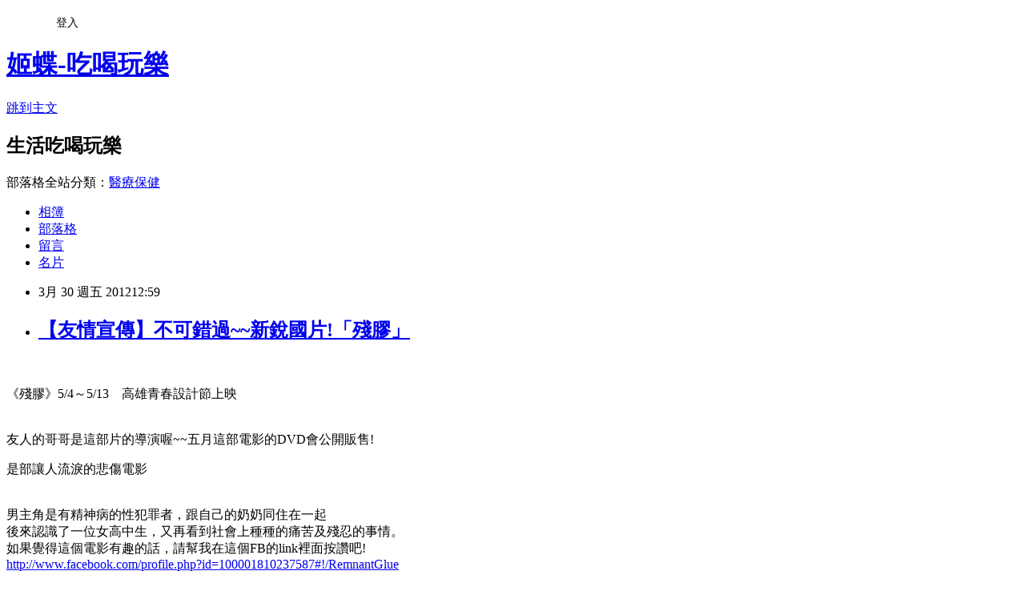

--- FILE ---
content_type: text/html; charset=utf-8
request_url: https://ace0156.pixnet.net/blog/posts/3037209110
body_size: 33547
content:
<!DOCTYPE html><html lang="zh-TW"><head><meta charSet="utf-8"/><meta name="viewport" content="width=device-width, initial-scale=1"/><link rel="stylesheet" href="https://static.1px.tw/blog-next/_next/static/chunks/b1e52b495cc0137c.css" data-precedence="next"/><link rel="stylesheet" href="/fix.css?v=202601191942" type="text/css" data-precedence="medium"/><link rel="stylesheet" href="https://s3.1px.tw/blog/theme/choc/iframe-popup.css?v=202601191942" type="text/css" data-precedence="medium"/><link rel="stylesheet" href="https://s3.1px.tw/blog/theme/choc/plugins.min.css?v=202601191942" type="text/css" data-precedence="medium"/><link rel="stylesheet" href="https://s3.1px.tw/blog/theme/choc/openid-comment.css?v=202601191942" type="text/css" data-precedence="medium"/><link rel="stylesheet" href="https://s3.1px.tw/blog/theme/choc/style.min.css?v=202601191942" type="text/css" data-precedence="medium"/><link rel="stylesheet" href="https://s3.1px.tw/blog/theme/choc/main.min.css?v=202601191942" type="text/css" data-precedence="medium"/><link rel="stylesheet" href="https://pimg.1px.tw/ace0156/assets/ace0156.css?v=202601191942" type="text/css" data-precedence="medium"/><link rel="stylesheet" href="https://s3.1px.tw/blog/theme/choc/author-info.css?v=202601191942" type="text/css" data-precedence="medium"/><link rel="stylesheet" href="https://s3.1px.tw/blog/theme/choc/idlePop.min.css?v=202601191942" type="text/css" data-precedence="medium"/><link rel="preload" as="script" fetchPriority="low" href="https://static.1px.tw/blog-next/_next/static/chunks/94688e2baa9fea03.js"/><script src="https://static.1px.tw/blog-next/_next/static/chunks/41eaa5427c45ebcc.js" async=""></script><script src="https://static.1px.tw/blog-next/_next/static/chunks/e2c6231760bc85bd.js" async=""></script><script src="https://static.1px.tw/blog-next/_next/static/chunks/94bde6376cf279be.js" async=""></script><script src="https://static.1px.tw/blog-next/_next/static/chunks/426b9d9d938a9eb4.js" async=""></script><script src="https://static.1px.tw/blog-next/_next/static/chunks/turbopack-5021d21b4b170dda.js" async=""></script><script src="https://static.1px.tw/blog-next/_next/static/chunks/ff1a16fafef87110.js" async=""></script><script src="https://static.1px.tw/blog-next/_next/static/chunks/e308b2b9ce476a3e.js" async=""></script><script src="https://static.1px.tw/blog-next/_next/static/chunks/2bf79572a40338b7.js" async=""></script><script src="https://static.1px.tw/blog-next/_next/static/chunks/d3c6eed28c1dd8e2.js" async=""></script><script src="https://static.1px.tw/blog-next/_next/static/chunks/d4d39cfc2a072218.js" async=""></script><script src="https://static.1px.tw/blog-next/_next/static/chunks/6a5d72c05b9cd4ba.js" async=""></script><script src="https://static.1px.tw/blog-next/_next/static/chunks/8af6103cf1375f47.js" async=""></script><script src="https://static.1px.tw/blog-next/_next/static/chunks/60d08651d643cedc.js" async=""></script><script src="https://static.1px.tw/blog-next/_next/static/chunks/0ae21416dac1fa83.js" async=""></script><script src="https://static.1px.tw/blog-next/_next/static/chunks/6d1100e43ad18157.js" async=""></script><script src="https://static.1px.tw/blog-next/_next/static/chunks/87eeaf7a3b9005e8.js" async=""></script><script src="https://static.1px.tw/blog-next/_next/static/chunks/ed01c75076819ebd.js" async=""></script><script src="https://static.1px.tw/blog-next/_next/static/chunks/a4df8fc19a9a82e6.js" async=""></script><link rel="preload" href="https://pagead2.googlesyndication.com/pagead/js/adsbygoogle.js?client=ca-pub-9398777789062629" as="script" crossorigin=""/><title>【友情宣傳】不可錯過~~新銳國片!「殘膠」</title><meta name="description" content="   《殘膠》5/4～5/13　高雄青春設計節上映友人的哥哥是這部片的導演喔~~五月這部電影的DVD會公開販售! 是部讓人流淚的悲傷電影男主角是有精神病的性犯罪者，跟自己的奶奶同住在一起後來認識了一位女高中生，又再看到社會上種種的痛苦及殘忍的事情。如果覺得這個電影有趣的話，請幫我在這個FB的link裡面按讚吧!http://www.facebook.com/profile.php?id=100001810237587#!/RemnantGlue"/><meta name="author" content="姬蝶-吃喝玩樂"/><meta name="google-adsense-platform-account" content="pub-2647689032095179"/><meta name="google-adsense-account" content="pub-9398777789062629"/><meta name="fb:app_id" content="101730233200171"/><link rel="canonical" href="https://ace0156.pixnet.net/blog/posts/3037209110"/><meta property="og:title" content="【友情宣傳】不可錯過~~新銳國片!「殘膠」"/><meta property="og:description" content="   《殘膠》5/4～5/13　高雄青春設計節上映友人的哥哥是這部片的導演喔~~五月這部電影的DVD會公開販售! 是部讓人流淚的悲傷電影男主角是有精神病的性犯罪者，跟自己的奶奶同住在一起後來認識了一位女高中生，又再看到社會上種種的痛苦及殘忍的事情。如果覺得這個電影有趣的話，請幫我在這個FB的link裡面按讚吧!http://www.facebook.com/profile.php?id=100001810237587#!/RemnantGlue"/><meta property="og:url" content="https://ace0156.pixnet.net/blog/posts/3037209110"/><meta property="og:image" content="https://pimg.1px.tw/ace0156/1333031791-3061120213.jpg"/><meta property="og:type" content="article"/><meta name="twitter:card" content="summary_large_image"/><meta name="twitter:title" content="【友情宣傳】不可錯過~~新銳國片!「殘膠」"/><meta name="twitter:description" content="   《殘膠》5/4～5/13　高雄青春設計節上映友人的哥哥是這部片的導演喔~~五月這部電影的DVD會公開販售! 是部讓人流淚的悲傷電影男主角是有精神病的性犯罪者，跟自己的奶奶同住在一起後來認識了一位女高中生，又再看到社會上種種的痛苦及殘忍的事情。如果覺得這個電影有趣的話，請幫我在這個FB的link裡面按讚吧!http://www.facebook.com/profile.php?id=100001810237587#!/RemnantGlue"/><meta name="twitter:image" content="https://pimg.1px.tw/ace0156/1333031791-3061120213.jpg"/><link rel="icon" href="/favicon.ico?favicon.a62c60e0.ico" sizes="32x32" type="image/x-icon"/><script src="https://static.1px.tw/blog-next/_next/static/chunks/a6dad97d9634a72d.js" noModule=""></script></head><body><!--$--><!--/$--><!--$?--><template id="B:0"></template><!--/$--><script>requestAnimationFrame(function(){$RT=performance.now()});</script><script src="https://static.1px.tw/blog-next/_next/static/chunks/94688e2baa9fea03.js" id="_R_" async=""></script><div hidden id="S:0"><script id="pixnet-vars">
        window.PIXNET = {
          post_id: "3037209110",
          name: "ace0156",
          user_id: 0,
          blog_id: "525569",
          display_ads: true,
          ad_options: {"chictrip":false}
        };
      </script><script type="text/javascript" src="https://code.jquery.com/jquery-latest.min.js"></script><script id="json-ld-article-script" type="application/ld+json">{"@context":"https:\u002F\u002Fschema.org","@type":"BlogPosting","isAccessibleForFree":true,"mainEntityOfPage":{"@type":"WebPage","@id":"https:\u002F\u002Face0156.pixnet.net\u002Fblog\u002Fposts\u002F3037209110"},"headline":"【友情宣傳】不可錯過~~新銳國片!「殘膠」","description":"\u003Cspan style=\"font-size: 14pt;\"\u003E\u003Cimg title=\"467a84abdd4e8a8a2692fa681e776e191d2ef0ae\" src=\"http:\u002F\u002Fpic.pimg.tw\u002Face0156\u002F1333031791-3061120213_n.jpg\" border=\"0\" alt=\"467a84abdd4e8a8a2692fa681e776e191d2ef0ae\"\u003E  \u003C\u002Fspan\u003E\u003Cbr\u003E&#13; \u003Cspan style=\"font-size: 14pt;\"\u003E《\u003Cspan style=\"background-color: #bfffff;\"\u003E殘\u003C\u002Fspan\u003E\u003Cspan style=\"background: none transparent scroll repeat 0% 0%;\"\u003E膠\u003C\u002Fspan\u003E》5\u002F4～5\u002F13　高雄青春設計節上映\u003Cbr\u003E友人的哥哥是這部片的導演喔~~五月這部電影的DVD會公開販售!\u003C\u002Fspan\u003E\u003Cbr\u003E&#13; \u003Cspan style=\"background: none transparent scroll repeat 0% 0%;\"\u003E\u003Cspan style=\"background: none transparent scroll repeat 0% 0%;\"\u003E是\u003C\u002Fspan\u003E\u003Cspan style=\"background: none transparent scroll repeat 0% 0%;\"\u003E部\u003C\u002Fspan\u003E\u003Cspan style=\"background: none transparent scroll repeat 0% 0%;\"\u003E讓\u003C\u002Fspan\u003E人流淚的悲傷電影\u003Cbr\u003E男主角\u003Cspan style=\"background: none transparent scroll repeat 0% 0%;\"\u003E是\u003C\u002Fspan\u003E有\u003Cspan style=\"background: none transparent scroll repeat 0% 0%;\"\u003E精神病\u003C\u002Fspan\u003E的性犯罪者，跟自己\u003Cspan style=\"background: none transparent scroll repeat 0% 0%;\"\u003E的\u003C\u002Fspan\u003E\u003Cspan style=\"background: none transparent scroll repeat 0% 0%;\"\u003E奶奶\u003C\u002Fspan\u003E同\u003Cspan style=\"background: none transparent scroll repeat 0% 0%;\"\u003E住\u003C\u002Fspan\u003E在一\u003Cspan style=\"background: none transparent scroll repeat 0% 0%;\"\u003E起\u003C\u002Fspan\u003E\u003Cbr\u003E後來認識\u003Cspan style=\"background: none transparent scroll repeat 0% 0%;\"\u003E了\u003C\u002Fspan\u003E一位女高中生，又再看到社會上種種\u003Cspan style=\"background: #bfffff;\"\u003E的\u003C\u002Fspan\u003E痛苦\u003Cspan style=\"background: none transparent scroll repeat 0% 0%;\"\u003E及殘\u003C\u002Fspan\u003E\u003Cspan style=\"background: none transparent scroll repeat 0% 0%;\"\u003E忍\u003C\u002Fspan\u003E\u003Cspan style=\"background: none transparent scroll repeat 0% 0%;\"\u003E的\u003C\u002Fspan\u003E\u003Cspan style=\"background: none transparent scroll repeat 0% 0%;\"\u003E事情\u003C\u002Fspan\u003E。\u003Cbr\u003E如果\u003C\u002Fspan\u003E\u003Cspan style=\"background: none transparent scroll repeat 0% 0%;\"\u003E覺\u003C\u002Fspan\u003E得這個電影有趣的\u003Cspan style=\"background: none transparent scroll repeat 0% 0%;\"\u003E話\u003C\u002Fspan\u003E，\u003Cspan style=\"background: none transparent scroll repeat 0% 0%;\"\u003E請幫\u003C\u002Fspan\u003E我在\u003Cspan style=\"background: none transparent scroll repeat 0% 0%;\"\u003E這個\u003C\u002Fspan\u003EFB的link\u003Cspan style=\"background: none transparent scroll repeat 0% 0%;\"\u003E裡\u003C\u002Fspan\u003E\u003Cspan style=\"background: #bfffff;\"\u003E面\u003C\u002Fspan\u003E\u003Cspan style=\"background: none transparent scroll repeat 0% 0%;\"\u003E按讚\u003C\u002Fspan\u003E吧!\u003Cbr\u003E\u003Cspan style=\"font-size: 14pt;\"\u003Ehttp:\u002F\u002Fwww.facebook.com\u002Fprofile.php?id=100001810237587#!\u002FRemnantGlue\u003C\u002Fspan\u003E","articleBody":"\u003Cp\u003E\u003Cspan style=\"background: none transparent scroll repeat 0% 0%;\"\u003E\u003Cspan style=\"font-size: 14pt;\"\u003E\u003Cimg title=\"467a84abdd4e8a8a2692fa681e776e191d2ef0ae\" src=\"https:\u002F\u002Fpimg.1px.tw\u002Face0156\u002F1333031791-3061120213.jpg\" border=\"0\" alt=\"467a84abdd4e8a8a2692fa681e776e191d2ef0ae\" \u002F\u003E&nbsp;&nbsp;\u003C\u002Fspan\u003E\u003C\u002Fspan\u003E\u003C\u002Fp\u003E\r\n\u003Cp\u003E\u003Cspan style=\"background: none transparent scroll repeat 0% 0%;\"\u003E\u003Cspan style=\"font-size: 14pt;\"\u003E《\u003Cspan style=\"background-color: #bfffff;\"\u003E殘\u003C\u002Fspan\u003E\u003Cspan style=\"background: none transparent scroll repeat 0% 0%;\"\u003E膠\u003C\u002Fspan\u003E》5\u002F4～5\u002F13　高雄青春設計節上映\u003Cbr \u002F\u003E\u003Cbr \u002F\u003E\u003Cbr \u002F\u003E友人的哥哥是這部片的導演喔~~五月這部電影的DVD會公開販售!\u003C\u002Fspan\u003E\u003C\u002Fspan\u003E\u003C\u002Fp\u003E\r\n\u003Cp\u003E\u003Cspan style=\"font-size: 14pt;\"\u003E\u003Cspan style=\"background: none transparent scroll repeat 0% 0%;\"\u003E\u003Cspan style=\"background: none transparent scroll repeat 0% 0%;\"\u003E是\u003C\u002Fspan\u003E\u003Cspan style=\"background: none transparent scroll repeat 0% 0%;\"\u003E部\u003C\u002Fspan\u003E\u003Cspan style=\"background: none transparent scroll repeat 0% 0%;\"\u003E讓\u003C\u002Fspan\u003E人流淚的悲傷電影\u003Cbr \u002F\u003E\u003Cbr \u002F\u003E\u003Cbr \u002F\u003E男主角\u003Cspan style=\"background: none transparent scroll repeat 0% 0%;\"\u003E是\u003C\u002Fspan\u003E有\u003Cspan style=\"background: none transparent scroll repeat 0% 0%;\"\u003E精神病\u003C\u002Fspan\u003E的性犯罪者，跟自己\u003Cspan style=\"background: none transparent scroll repeat 0% 0%;\"\u003E的\u003C\u002Fspan\u003E\u003Cspan style=\"background: none transparent scroll repeat 0% 0%;\"\u003E奶奶\u003C\u002Fspan\u003E同\u003Cspan style=\"background: none transparent scroll repeat 0% 0%;\"\u003E住\u003C\u002Fspan\u003E在一\u003Cspan style=\"background: none transparent scroll repeat 0% 0%;\"\u003E起\u003C\u002Fspan\u003E\u003Cbr \u002F\u003E後來認識\u003Cspan style=\"background: none transparent scroll repeat 0% 0%;\"\u003E了\u003C\u002Fspan\u003E一位女高中生，又再看到社會上種種\u003Cspan style=\"background: #bfffff;\"\u003E的\u003C\u002Fspan\u003E痛苦\u003Cspan style=\"background: none transparent scroll repeat 0% 0%;\"\u003E及殘\u003C\u002Fspan\u003E\u003Cspan style=\"background: none transparent scroll repeat 0% 0%;\"\u003E忍\u003C\u002Fspan\u003E\u003Cspan style=\"background: none transparent scroll repeat 0% 0%;\"\u003E的\u003C\u002Fspan\u003E\u003Cspan style=\"background: none transparent scroll repeat 0% 0%;\"\u003E事情\u003C\u002Fspan\u003E。\u003Cbr \u002F\u003E如果\u003C\u002Fspan\u003E\u003Cspan style=\"background: none transparent scroll repeat 0% 0%;\"\u003E覺\u003C\u002Fspan\u003E得這個電影有趣的\u003Cspan style=\"background: none transparent scroll repeat 0% 0%;\"\u003E話\u003C\u002Fspan\u003E，\u003Cspan style=\"background: none transparent scroll repeat 0% 0%;\"\u003E請幫\u003C\u002Fspan\u003E我在\u003Cspan style=\"background: none transparent scroll repeat 0% 0%;\"\u003E這個\u003C\u002Fspan\u003EFB的link\u003Cspan style=\"background: none transparent scroll repeat 0% 0%;\"\u003E裡\u003C\u002Fspan\u003E\u003Cspan style=\"background: #bfffff;\"\u003E面\u003C\u002Fspan\u003E\u003Cspan style=\"background: none transparent scroll repeat 0% 0%;\"\u003E按讚\u003C\u002Fspan\u003E吧!\u003Cbr \u002F\u003E\u003C\u002Fspan\u003E\u003Ca href=\"http:\u002F\u002Fwww.facebook.com\u002Fprofile.php?id=100001810237587#!\u002FRemnantGlue\" target=\"_blank\"\u003E\u003Cspan style=\"font-size: 14pt;\"\u003Ehttp:\u002F\u002Fwww.facebook.com\u002Fprofile.php?id=100001810237587#!\u002FRemnantGlue\u003C\u002Fspan\u003E\u003C\u002Fa\u003E\u003C\u002Fp\u003E\r\n\u003Cp\u003E\u003Ciframe src=\"http:\u002F\u002Fwww.youtube.com\u002Fembed\u002FqisYTZigZlI\" width=\"560\" height=\"315\" scrolling=\"auto\" frameborder=\"0\"\u003E\u003C\u002Fiframe\u003E\u003C\u002Fp\u003E","image":["https:\u002F\u002Fpimg.1px.tw\u002Face0156\u002F1333031791-3061120213.jpg"],"author":{"@type":"Person","name":"姬蝶-吃喝玩樂","url":"https:\u002F\u002Fwww.pixnet.net\u002Fpcard\u002Face0156"},"publisher":{"@type":"Organization","name":"姬蝶-吃喝玩樂","logo":{"@type":"ImageObject","url":"https:\u002F\u002Fs3.1px.tw\u002Fblog\u002Fcommon\u002Favatar\u002Fblog_cover_dark.jpg"}},"datePublished":"2012-03-30T04:59:24.000Z","dateModified":"","keywords":[],"articleSection":"胡言亂語話影視"}</script><template id="P:1"></template><template id="P:2"></template><template id="P:3"></template><section aria-label="Notifications alt+T" tabindex="-1" aria-live="polite" aria-relevant="additions text" aria-atomic="false"></section></div><script>(self.__next_f=self.__next_f||[]).push([0])</script><script>self.__next_f.push([1,"1:\"$Sreact.fragment\"\n3:I[39756,[\"https://static.1px.tw/blog-next/_next/static/chunks/ff1a16fafef87110.js\",\"https://static.1px.tw/blog-next/_next/static/chunks/e308b2b9ce476a3e.js\"],\"default\"]\n4:I[53536,[\"https://static.1px.tw/blog-next/_next/static/chunks/ff1a16fafef87110.js\",\"https://static.1px.tw/blog-next/_next/static/chunks/e308b2b9ce476a3e.js\"],\"default\"]\n6:I[97367,[\"https://static.1px.tw/blog-next/_next/static/chunks/ff1a16fafef87110.js\",\"https://static.1px.tw/blog-next/_next/static/chunks/e308b2b9ce476a3e.js\"],\"OutletBoundary\"]\n8:I[97367,[\"https://static.1px.tw/blog-next/_next/static/chunks/ff1a16fafef87110.js\",\"https://static.1px.tw/blog-next/_next/static/chunks/e308b2b9ce476a3e.js\"],\"ViewportBoundary\"]\na:I[97367,[\"https://static.1px.tw/blog-next/_next/static/chunks/ff1a16fafef87110.js\",\"https://static.1px.tw/blog-next/_next/static/chunks/e308b2b9ce476a3e.js\"],\"MetadataBoundary\"]\nc:I[63491,[\"https://static.1px.tw/blog-next/_next/static/chunks/2bf79572a40338b7.js\",\"https://static.1px.tw/blog-next/_next/static/chunks/d3c6eed28c1dd8e2.js\"],\"default\"]\n:HL[\"https://static.1px.tw/blog-next/_next/static/chunks/b1e52b495cc0137c.css\",\"style\"]\n"])</script><script>self.__next_f.push([1,"0:{\"P\":null,\"b\":\"jLMCWaFgMfR_swzrVDvgI\",\"c\":[\"\",\"blog\",\"posts\",\"3037209110\"],\"q\":\"\",\"i\":false,\"f\":[[[\"\",{\"children\":[\"blog\",{\"children\":[\"posts\",{\"children\":[[\"id\",\"3037209110\",\"d\"],{\"children\":[\"__PAGE__\",{}]}]}]}]},\"$undefined\",\"$undefined\",true],[[\"$\",\"$1\",\"c\",{\"children\":[[[\"$\",\"script\",\"script-0\",{\"src\":\"https://static.1px.tw/blog-next/_next/static/chunks/d4d39cfc2a072218.js\",\"async\":true,\"nonce\":\"$undefined\"}],[\"$\",\"script\",\"script-1\",{\"src\":\"https://static.1px.tw/blog-next/_next/static/chunks/6a5d72c05b9cd4ba.js\",\"async\":true,\"nonce\":\"$undefined\"}],[\"$\",\"script\",\"script-2\",{\"src\":\"https://static.1px.tw/blog-next/_next/static/chunks/8af6103cf1375f47.js\",\"async\":true,\"nonce\":\"$undefined\"}]],\"$L2\"]}],{\"children\":[[\"$\",\"$1\",\"c\",{\"children\":[null,[\"$\",\"$L3\",null,{\"parallelRouterKey\":\"children\",\"error\":\"$undefined\",\"errorStyles\":\"$undefined\",\"errorScripts\":\"$undefined\",\"template\":[\"$\",\"$L4\",null,{}],\"templateStyles\":\"$undefined\",\"templateScripts\":\"$undefined\",\"notFound\":\"$undefined\",\"forbidden\":\"$undefined\",\"unauthorized\":\"$undefined\"}]]}],{\"children\":[[\"$\",\"$1\",\"c\",{\"children\":[null,[\"$\",\"$L3\",null,{\"parallelRouterKey\":\"children\",\"error\":\"$undefined\",\"errorStyles\":\"$undefined\",\"errorScripts\":\"$undefined\",\"template\":[\"$\",\"$L4\",null,{}],\"templateStyles\":\"$undefined\",\"templateScripts\":\"$undefined\",\"notFound\":\"$undefined\",\"forbidden\":\"$undefined\",\"unauthorized\":\"$undefined\"}]]}],{\"children\":[[\"$\",\"$1\",\"c\",{\"children\":[null,[\"$\",\"$L3\",null,{\"parallelRouterKey\":\"children\",\"error\":\"$undefined\",\"errorStyles\":\"$undefined\",\"errorScripts\":\"$undefined\",\"template\":[\"$\",\"$L4\",null,{}],\"templateStyles\":\"$undefined\",\"templateScripts\":\"$undefined\",\"notFound\":\"$undefined\",\"forbidden\":\"$undefined\",\"unauthorized\":\"$undefined\"}]]}],{\"children\":[[\"$\",\"$1\",\"c\",{\"children\":[\"$L5\",[[\"$\",\"link\",\"0\",{\"rel\":\"stylesheet\",\"href\":\"https://static.1px.tw/blog-next/_next/static/chunks/b1e52b495cc0137c.css\",\"precedence\":\"next\",\"crossOrigin\":\"$undefined\",\"nonce\":\"$undefined\"}],[\"$\",\"script\",\"script-0\",{\"src\":\"https://static.1px.tw/blog-next/_next/static/chunks/0ae21416dac1fa83.js\",\"async\":true,\"nonce\":\"$undefined\"}],[\"$\",\"script\",\"script-1\",{\"src\":\"https://static.1px.tw/blog-next/_next/static/chunks/6d1100e43ad18157.js\",\"async\":true,\"nonce\":\"$undefined\"}],[\"$\",\"script\",\"script-2\",{\"src\":\"https://static.1px.tw/blog-next/_next/static/chunks/87eeaf7a3b9005e8.js\",\"async\":true,\"nonce\":\"$undefined\"}],[\"$\",\"script\",\"script-3\",{\"src\":\"https://static.1px.tw/blog-next/_next/static/chunks/ed01c75076819ebd.js\",\"async\":true,\"nonce\":\"$undefined\"}],[\"$\",\"script\",\"script-4\",{\"src\":\"https://static.1px.tw/blog-next/_next/static/chunks/a4df8fc19a9a82e6.js\",\"async\":true,\"nonce\":\"$undefined\"}]],[\"$\",\"$L6\",null,{\"children\":\"$@7\"}]]}],{},null,false,false]},null,false,false]},null,false,false]},null,false,false]},null,false,false],[\"$\",\"$1\",\"h\",{\"children\":[null,[\"$\",\"$L8\",null,{\"children\":\"$@9\"}],[\"$\",\"$La\",null,{\"children\":\"$@b\"}],null]}],false]],\"m\":\"$undefined\",\"G\":[\"$c\",[]],\"S\":false}\n"])</script><script>self.__next_f.push([1,"9:[[\"$\",\"meta\",\"0\",{\"charSet\":\"utf-8\"}],[\"$\",\"meta\",\"1\",{\"name\":\"viewport\",\"content\":\"width=device-width, initial-scale=1\"}]]\n"])</script><script>self.__next_f.push([1,"d:I[79520,[\"https://static.1px.tw/blog-next/_next/static/chunks/d4d39cfc2a072218.js\",\"https://static.1px.tw/blog-next/_next/static/chunks/6a5d72c05b9cd4ba.js\",\"https://static.1px.tw/blog-next/_next/static/chunks/8af6103cf1375f47.js\"],\"\"]\n10:I[2352,[\"https://static.1px.tw/blog-next/_next/static/chunks/d4d39cfc2a072218.js\",\"https://static.1px.tw/blog-next/_next/static/chunks/6a5d72c05b9cd4ba.js\",\"https://static.1px.tw/blog-next/_next/static/chunks/8af6103cf1375f47.js\"],\"AdultWarningModal\"]\n11:I[69182,[\"https://static.1px.tw/blog-next/_next/static/chunks/d4d39cfc2a072218.js\",\"https://static.1px.tw/blog-next/_next/static/chunks/6a5d72c05b9cd4ba.js\",\"https://static.1px.tw/blog-next/_next/static/chunks/8af6103cf1375f47.js\"],\"HydrationComplete\"]\n12:I[12985,[\"https://static.1px.tw/blog-next/_next/static/chunks/d4d39cfc2a072218.js\",\"https://static.1px.tw/blog-next/_next/static/chunks/6a5d72c05b9cd4ba.js\",\"https://static.1px.tw/blog-next/_next/static/chunks/8af6103cf1375f47.js\"],\"NuqsAdapter\"]\n13:I[82782,[\"https://static.1px.tw/blog-next/_next/static/chunks/d4d39cfc2a072218.js\",\"https://static.1px.tw/blog-next/_next/static/chunks/6a5d72c05b9cd4ba.js\",\"https://static.1px.tw/blog-next/_next/static/chunks/8af6103cf1375f47.js\"],\"RefineContext\"]\n14:I[29306,[\"https://static.1px.tw/blog-next/_next/static/chunks/d4d39cfc2a072218.js\",\"https://static.1px.tw/blog-next/_next/static/chunks/6a5d72c05b9cd4ba.js\",\"https://static.1px.tw/blog-next/_next/static/chunks/8af6103cf1375f47.js\",\"https://static.1px.tw/blog-next/_next/static/chunks/60d08651d643cedc.js\",\"https://static.1px.tw/blog-next/_next/static/chunks/d3c6eed28c1dd8e2.js\"],\"default\"]\n2:[\"$\",\"html\",null,{\"lang\":\"zh-TW\",\"children\":[[\"$\",\"$Ld\",null,{\"id\":\"google-tag-manager\",\"strategy\":\"afterInteractive\",\"children\":\"\\n(function(w,d,s,l,i){w[l]=w[l]||[];w[l].push({'gtm.start':\\nnew Date().getTime(),event:'gtm.js'});var f=d.getElementsByTagName(s)[0],\\nj=d.createElement(s),dl=l!='dataLayer'?'\u0026l='+l:'';j.async=true;j.src=\\n'https://www.googletagmanager.com/gtm.js?id='+i+dl;f.parentNode.insertBefore(j,f);\\n})(window,document,'script','dataLayer','GTM-TRLQMPKX');\\n  \"}],\"$Le\",\"$Lf\",[\"$\",\"body\",null,{\"children\":[[\"$\",\"$L10\",null,{\"display\":false}],[\"$\",\"$L11\",null,{}],[\"$\",\"$L12\",null,{\"children\":[\"$\",\"$L13\",null,{\"children\":[\"$\",\"$L3\",null,{\"parallelRouterKey\":\"children\",\"error\":\"$undefined\",\"errorStyles\":\"$undefined\",\"errorScripts\":\"$undefined\",\"template\":[\"$\",\"$L4\",null,{}],\"templateStyles\":\"$undefined\",\"templateScripts\":\"$undefined\",\"notFound\":[[\"$\",\"$L14\",null,{}],[]],\"forbidden\":\"$undefined\",\"unauthorized\":\"$undefined\"}]}]}]]}]]}]\n"])</script><script>self.__next_f.push([1,"e:null\nf:[\"$\",\"$Ld\",null,{\"async\":true,\"src\":\"https://pagead2.googlesyndication.com/pagead/js/adsbygoogle.js?client=ca-pub-9398777789062629\",\"crossOrigin\":\"anonymous\",\"strategy\":\"afterInteractive\"}]\n"])</script><script>self.__next_f.push([1,"16:I[27201,[\"https://static.1px.tw/blog-next/_next/static/chunks/ff1a16fafef87110.js\",\"https://static.1px.tw/blog-next/_next/static/chunks/e308b2b9ce476a3e.js\"],\"IconMark\"]\n5:[[\"$\",\"script\",null,{\"id\":\"pixnet-vars\",\"children\":\"\\n        window.PIXNET = {\\n          post_id: \\\"3037209110\\\",\\n          name: \\\"ace0156\\\",\\n          user_id: 0,\\n          blog_id: \\\"525569\\\",\\n          display_ads: true,\\n          ad_options: {\\\"chictrip\\\":false}\\n        };\\n      \"}],\"$L15\"]\n"])</script><script>self.__next_f.push([1,"b:[[\"$\",\"title\",\"0\",{\"children\":\"【友情宣傳】不可錯過~~新銳國片!「殘膠」\"}],[\"$\",\"meta\",\"1\",{\"name\":\"description\",\"content\":\"  \\r 《殘膠》5/4～5/13　高雄青春設計節上映友人的哥哥是這部片的導演喔~~五月這部電影的DVD會公開販售!\\r 是部讓人流淚的悲傷電影男主角是有精神病的性犯罪者，跟自己的奶奶同住在一起後來認識了一位女高中生，又再看到社會上種種的痛苦及殘忍的事情。如果覺得這個電影有趣的話，請幫我在這個FB的link裡面按讚吧!http://www.facebook.com/profile.php?id=100001810237587#!/RemnantGlue\"}],[\"$\",\"meta\",\"2\",{\"name\":\"author\",\"content\":\"姬蝶-吃喝玩樂\"}],[\"$\",\"meta\",\"3\",{\"name\":\"google-adsense-platform-account\",\"content\":\"pub-2647689032095179\"}],[\"$\",\"meta\",\"4\",{\"name\":\"google-adsense-account\",\"content\":\"pub-9398777789062629\"}],[\"$\",\"meta\",\"5\",{\"name\":\"fb:app_id\",\"content\":\"101730233200171\"}],[\"$\",\"link\",\"6\",{\"rel\":\"canonical\",\"href\":\"https://ace0156.pixnet.net/blog/posts/3037209110\"}],[\"$\",\"meta\",\"7\",{\"property\":\"og:title\",\"content\":\"【友情宣傳】不可錯過~~新銳國片!「殘膠」\"}],[\"$\",\"meta\",\"8\",{\"property\":\"og:description\",\"content\":\"  \\r 《殘膠》5/4～5/13　高雄青春設計節上映友人的哥哥是這部片的導演喔~~五月這部電影的DVD會公開販售!\\r 是部讓人流淚的悲傷電影男主角是有精神病的性犯罪者，跟自己的奶奶同住在一起後來認識了一位女高中生，又再看到社會上種種的痛苦及殘忍的事情。如果覺得這個電影有趣的話，請幫我在這個FB的link裡面按讚吧!http://www.facebook.com/profile.php?id=100001810237587#!/RemnantGlue\"}],[\"$\",\"meta\",\"9\",{\"property\":\"og:url\",\"content\":\"https://ace0156.pixnet.net/blog/posts/3037209110\"}],[\"$\",\"meta\",\"10\",{\"property\":\"og:image\",\"content\":\"https://pimg.1px.tw/ace0156/1333031791-3061120213.jpg\"}],[\"$\",\"meta\",\"11\",{\"property\":\"og:type\",\"content\":\"article\"}],[\"$\",\"meta\",\"12\",{\"name\":\"twitter:card\",\"content\":\"summary_large_image\"}],[\"$\",\"meta\",\"13\",{\"name\":\"twitter:title\",\"content\":\"【友情宣傳】不可錯過~~新銳國片!「殘膠」\"}],[\"$\",\"meta\",\"14\",{\"name\":\"twitter:description\",\"content\":\"  \\r 《殘膠》5/4～5/13　高雄青春設計節上映友人的哥哥是這部片的導演喔~~五月這部電影的DVD會公開販售!\\r 是部讓人流淚的悲傷電影男主角是有精神病的性犯罪者，跟自己的奶奶同住在一起後來認識了一位女高中生，又再看到社會上種種的痛苦及殘忍的事情。如果覺得這個電影有趣的話，請幫我在這個FB的link裡面按讚吧!http://www.facebook.com/profile.php?id=100001810237587#!/RemnantGlue\"}],[\"$\",\"meta\",\"15\",{\"name\":\"twitter:image\",\"content\":\"https://pimg.1px.tw/ace0156/1333031791-3061120213.jpg\"}],[\"$\",\"link\",\"16\",{\"rel\":\"icon\",\"href\":\"/favicon.ico?favicon.a62c60e0.ico\",\"sizes\":\"32x32\",\"type\":\"image/x-icon\"}],[\"$\",\"$L16\",\"17\",{}]]\n"])</script><script>self.__next_f.push([1,"7:null\n"])</script><script>self.__next_f.push([1,":HL[\"/fix.css?v=202601191942\",\"style\",{\"type\":\"text/css\"}]\n:HL[\"https://s3.1px.tw/blog/theme/choc/iframe-popup.css?v=202601191942\",\"style\",{\"type\":\"text/css\"}]\n:HL[\"https://s3.1px.tw/blog/theme/choc/plugins.min.css?v=202601191942\",\"style\",{\"type\":\"text/css\"}]\n:HL[\"https://s3.1px.tw/blog/theme/choc/openid-comment.css?v=202601191942\",\"style\",{\"type\":\"text/css\"}]\n:HL[\"https://s3.1px.tw/blog/theme/choc/style.min.css?v=202601191942\",\"style\",{\"type\":\"text/css\"}]\n:HL[\"https://s3.1px.tw/blog/theme/choc/main.min.css?v=202601191942\",\"style\",{\"type\":\"text/css\"}]\n:HL[\"https://pimg.1px.tw/ace0156/assets/ace0156.css?v=202601191942\",\"style\",{\"type\":\"text/css\"}]\n:HL[\"https://s3.1px.tw/blog/theme/choc/author-info.css?v=202601191942\",\"style\",{\"type\":\"text/css\"}]\n:HL[\"https://s3.1px.tw/blog/theme/choc/idlePop.min.css?v=202601191942\",\"style\",{\"type\":\"text/css\"}]\n17:T210b,"])</script><script>self.__next_f.push([1,"{\"@context\":\"https:\\u002F\\u002Fschema.org\",\"@type\":\"BlogPosting\",\"isAccessibleForFree\":true,\"mainEntityOfPage\":{\"@type\":\"WebPage\",\"@id\":\"https:\\u002F\\u002Face0156.pixnet.net\\u002Fblog\\u002Fposts\\u002F3037209110\"},\"headline\":\"【友情宣傳】不可錯過~~新銳國片!「殘膠」\",\"description\":\"\\u003Cspan style=\\\"font-size: 14pt;\\\"\\u003E\\u003Cimg title=\\\"467a84abdd4e8a8a2692fa681e776e191d2ef0ae\\\" src=\\\"http:\\u002F\\u002Fpic.pimg.tw\\u002Face0156\\u002F1333031791-3061120213_n.jpg\\\" border=\\\"0\\\" alt=\\\"467a84abdd4e8a8a2692fa681e776e191d2ef0ae\\\"\\u003E  \\u003C\\u002Fspan\\u003E\\u003Cbr\\u003E\u0026#13; \\u003Cspan style=\\\"font-size: 14pt;\\\"\\u003E《\\u003Cspan style=\\\"background-color: #bfffff;\\\"\\u003E殘\\u003C\\u002Fspan\\u003E\\u003Cspan style=\\\"background: none transparent scroll repeat 0% 0%;\\\"\\u003E膠\\u003C\\u002Fspan\\u003E》5\\u002F4～5\\u002F13　高雄青春設計節上映\\u003Cbr\\u003E友人的哥哥是這部片的導演喔~~五月這部電影的DVD會公開販售!\\u003C\\u002Fspan\\u003E\\u003Cbr\\u003E\u0026#13; \\u003Cspan style=\\\"background: none transparent scroll repeat 0% 0%;\\\"\\u003E\\u003Cspan style=\\\"background: none transparent scroll repeat 0% 0%;\\\"\\u003E是\\u003C\\u002Fspan\\u003E\\u003Cspan style=\\\"background: none transparent scroll repeat 0% 0%;\\\"\\u003E部\\u003C\\u002Fspan\\u003E\\u003Cspan style=\\\"background: none transparent scroll repeat 0% 0%;\\\"\\u003E讓\\u003C\\u002Fspan\\u003E人流淚的悲傷電影\\u003Cbr\\u003E男主角\\u003Cspan style=\\\"background: none transparent scroll repeat 0% 0%;\\\"\\u003E是\\u003C\\u002Fspan\\u003E有\\u003Cspan style=\\\"background: none transparent scroll repeat 0% 0%;\\\"\\u003E精神病\\u003C\\u002Fspan\\u003E的性犯罪者，跟自己\\u003Cspan style=\\\"background: none transparent scroll repeat 0% 0%;\\\"\\u003E的\\u003C\\u002Fspan\\u003E\\u003Cspan style=\\\"background: none transparent scroll repeat 0% 0%;\\\"\\u003E奶奶\\u003C\\u002Fspan\\u003E同\\u003Cspan style=\\\"background: none transparent scroll repeat 0% 0%;\\\"\\u003E住\\u003C\\u002Fspan\\u003E在一\\u003Cspan style=\\\"background: none transparent scroll repeat 0% 0%;\\\"\\u003E起\\u003C\\u002Fspan\\u003E\\u003Cbr\\u003E後來認識\\u003Cspan style=\\\"background: none transparent scroll repeat 0% 0%;\\\"\\u003E了\\u003C\\u002Fspan\\u003E一位女高中生，又再看到社會上種種\\u003Cspan style=\\\"background: #bfffff;\\\"\\u003E的\\u003C\\u002Fspan\\u003E痛苦\\u003Cspan style=\\\"background: none transparent scroll repeat 0% 0%;\\\"\\u003E及殘\\u003C\\u002Fspan\\u003E\\u003Cspan style=\\\"background: none transparent scroll repeat 0% 0%;\\\"\\u003E忍\\u003C\\u002Fspan\\u003E\\u003Cspan style=\\\"background: none transparent scroll repeat 0% 0%;\\\"\\u003E的\\u003C\\u002Fspan\\u003E\\u003Cspan style=\\\"background: none transparent scroll repeat 0% 0%;\\\"\\u003E事情\\u003C\\u002Fspan\\u003E。\\u003Cbr\\u003E如果\\u003C\\u002Fspan\\u003E\\u003Cspan style=\\\"background: none transparent scroll repeat 0% 0%;\\\"\\u003E覺\\u003C\\u002Fspan\\u003E得這個電影有趣的\\u003Cspan style=\\\"background: none transparent scroll repeat 0% 0%;\\\"\\u003E話\\u003C\\u002Fspan\\u003E，\\u003Cspan style=\\\"background: none transparent scroll repeat 0% 0%;\\\"\\u003E請幫\\u003C\\u002Fspan\\u003E我在\\u003Cspan style=\\\"background: none transparent scroll repeat 0% 0%;\\\"\\u003E這個\\u003C\\u002Fspan\\u003EFB的link\\u003Cspan style=\\\"background: none transparent scroll repeat 0% 0%;\\\"\\u003E裡\\u003C\\u002Fspan\\u003E\\u003Cspan style=\\\"background: #bfffff;\\\"\\u003E面\\u003C\\u002Fspan\\u003E\\u003Cspan style=\\\"background: none transparent scroll repeat 0% 0%;\\\"\\u003E按讚\\u003C\\u002Fspan\\u003E吧!\\u003Cbr\\u003E\\u003Cspan style=\\\"font-size: 14pt;\\\"\\u003Ehttp:\\u002F\\u002Fwww.facebook.com\\u002Fprofile.php?id=100001810237587#!\\u002FRemnantGlue\\u003C\\u002Fspan\\u003E\",\"articleBody\":\"\\u003Cp\\u003E\\u003Cspan style=\\\"background: none transparent scroll repeat 0% 0%;\\\"\\u003E\\u003Cspan style=\\\"font-size: 14pt;\\\"\\u003E\\u003Cimg title=\\\"467a84abdd4e8a8a2692fa681e776e191d2ef0ae\\\" src=\\\"https:\\u002F\\u002Fpimg.1px.tw\\u002Face0156\\u002F1333031791-3061120213.jpg\\\" border=\\\"0\\\" alt=\\\"467a84abdd4e8a8a2692fa681e776e191d2ef0ae\\\" \\u002F\\u003E\u0026nbsp;\u0026nbsp;\\u003C\\u002Fspan\\u003E\\u003C\\u002Fspan\\u003E\\u003C\\u002Fp\\u003E\\r\\n\\u003Cp\\u003E\\u003Cspan style=\\\"background: none transparent scroll repeat 0% 0%;\\\"\\u003E\\u003Cspan style=\\\"font-size: 14pt;\\\"\\u003E《\\u003Cspan style=\\\"background-color: #bfffff;\\\"\\u003E殘\\u003C\\u002Fspan\\u003E\\u003Cspan style=\\\"background: none transparent scroll repeat 0% 0%;\\\"\\u003E膠\\u003C\\u002Fspan\\u003E》5\\u002F4～5\\u002F13　高雄青春設計節上映\\u003Cbr \\u002F\\u003E\\u003Cbr \\u002F\\u003E\\u003Cbr \\u002F\\u003E友人的哥哥是這部片的導演喔~~五月這部電影的DVD會公開販售!\\u003C\\u002Fspan\\u003E\\u003C\\u002Fspan\\u003E\\u003C\\u002Fp\\u003E\\r\\n\\u003Cp\\u003E\\u003Cspan style=\\\"font-size: 14pt;\\\"\\u003E\\u003Cspan style=\\\"background: none transparent scroll repeat 0% 0%;\\\"\\u003E\\u003Cspan style=\\\"background: none transparent scroll repeat 0% 0%;\\\"\\u003E是\\u003C\\u002Fspan\\u003E\\u003Cspan style=\\\"background: none transparent scroll repeat 0% 0%;\\\"\\u003E部\\u003C\\u002Fspan\\u003E\\u003Cspan style=\\\"background: none transparent scroll repeat 0% 0%;\\\"\\u003E讓\\u003C\\u002Fspan\\u003E人流淚的悲傷電影\\u003Cbr \\u002F\\u003E\\u003Cbr \\u002F\\u003E\\u003Cbr \\u002F\\u003E男主角\\u003Cspan style=\\\"background: none transparent scroll repeat 0% 0%;\\\"\\u003E是\\u003C\\u002Fspan\\u003E有\\u003Cspan style=\\\"background: none transparent scroll repeat 0% 0%;\\\"\\u003E精神病\\u003C\\u002Fspan\\u003E的性犯罪者，跟自己\\u003Cspan style=\\\"background: none transparent scroll repeat 0% 0%;\\\"\\u003E的\\u003C\\u002Fspan\\u003E\\u003Cspan style=\\\"background: none transparent scroll repeat 0% 0%;\\\"\\u003E奶奶\\u003C\\u002Fspan\\u003E同\\u003Cspan style=\\\"background: none transparent scroll repeat 0% 0%;\\\"\\u003E住\\u003C\\u002Fspan\\u003E在一\\u003Cspan style=\\\"background: none transparent scroll repeat 0% 0%;\\\"\\u003E起\\u003C\\u002Fspan\\u003E\\u003Cbr \\u002F\\u003E後來認識\\u003Cspan style=\\\"background: none transparent scroll repeat 0% 0%;\\\"\\u003E了\\u003C\\u002Fspan\\u003E一位女高中生，又再看到社會上種種\\u003Cspan style=\\\"background: #bfffff;\\\"\\u003E的\\u003C\\u002Fspan\\u003E痛苦\\u003Cspan style=\\\"background: none transparent scroll repeat 0% 0%;\\\"\\u003E及殘\\u003C\\u002Fspan\\u003E\\u003Cspan style=\\\"background: none transparent scroll repeat 0% 0%;\\\"\\u003E忍\\u003C\\u002Fspan\\u003E\\u003Cspan style=\\\"background: none transparent scroll repeat 0% 0%;\\\"\\u003E的\\u003C\\u002Fspan\\u003E\\u003Cspan style=\\\"background: none transparent scroll repeat 0% 0%;\\\"\\u003E事情\\u003C\\u002Fspan\\u003E。\\u003Cbr \\u002F\\u003E如果\\u003C\\u002Fspan\\u003E\\u003Cspan style=\\\"background: none transparent scroll repeat 0% 0%;\\\"\\u003E覺\\u003C\\u002Fspan\\u003E得這個電影有趣的\\u003Cspan style=\\\"background: none transparent scroll repeat 0% 0%;\\\"\\u003E話\\u003C\\u002Fspan\\u003E，\\u003Cspan style=\\\"background: none transparent scroll repeat 0% 0%;\\\"\\u003E請幫\\u003C\\u002Fspan\\u003E我在\\u003Cspan style=\\\"background: none transparent scroll repeat 0% 0%;\\\"\\u003E這個\\u003C\\u002Fspan\\u003EFB的link\\u003Cspan style=\\\"background: none transparent scroll repeat 0% 0%;\\\"\\u003E裡\\u003C\\u002Fspan\\u003E\\u003Cspan style=\\\"background: #bfffff;\\\"\\u003E面\\u003C\\u002Fspan\\u003E\\u003Cspan style=\\\"background: none transparent scroll repeat 0% 0%;\\\"\\u003E按讚\\u003C\\u002Fspan\\u003E吧!\\u003Cbr \\u002F\\u003E\\u003C\\u002Fspan\\u003E\\u003Ca href=\\\"http:\\u002F\\u002Fwww.facebook.com\\u002Fprofile.php?id=100001810237587#!\\u002FRemnantGlue\\\" target=\\\"_blank\\\"\\u003E\\u003Cspan style=\\\"font-size: 14pt;\\\"\\u003Ehttp:\\u002F\\u002Fwww.facebook.com\\u002Fprofile.php?id=100001810237587#!\\u002FRemnantGlue\\u003C\\u002Fspan\\u003E\\u003C\\u002Fa\\u003E\\u003C\\u002Fp\\u003E\\r\\n\\u003Cp\\u003E\\u003Ciframe src=\\\"http:\\u002F\\u002Fwww.youtube.com\\u002Fembed\\u002FqisYTZigZlI\\\" width=\\\"560\\\" height=\\\"315\\\" scrolling=\\\"auto\\\" frameborder=\\\"0\\\"\\u003E\\u003C\\u002Fiframe\\u003E\\u003C\\u002Fp\\u003E\",\"image\":[\"https:\\u002F\\u002Fpimg.1px.tw\\u002Face0156\\u002F1333031791-3061120213.jpg\"],\"author\":{\"@type\":\"Person\",\"name\":\"姬蝶-吃喝玩樂\",\"url\":\"https:\\u002F\\u002Fwww.pixnet.net\\u002Fpcard\\u002Face0156\"},\"publisher\":{\"@type\":\"Organization\",\"name\":\"姬蝶-吃喝玩樂\",\"logo\":{\"@type\":\"ImageObject\",\"url\":\"https:\\u002F\\u002Fs3.1px.tw\\u002Fblog\\u002Fcommon\\u002Favatar\\u002Fblog_cover_dark.jpg\"}},\"datePublished\":\"2012-03-30T04:59:24.000Z\",\"dateModified\":\"\",\"keywords\":[],\"articleSection\":\"胡言亂語話影視\"}"])</script><script>self.__next_f.push([1,"15:[[[[\"$\",\"link\",\"/fix.css?v=202601191942\",{\"rel\":\"stylesheet\",\"href\":\"/fix.css?v=202601191942\",\"type\":\"text/css\",\"precedence\":\"medium\"}],[\"$\",\"link\",\"https://s3.1px.tw/blog/theme/choc/iframe-popup.css?v=202601191942\",{\"rel\":\"stylesheet\",\"href\":\"https://s3.1px.tw/blog/theme/choc/iframe-popup.css?v=202601191942\",\"type\":\"text/css\",\"precedence\":\"medium\"}],[\"$\",\"link\",\"https://s3.1px.tw/blog/theme/choc/plugins.min.css?v=202601191942\",{\"rel\":\"stylesheet\",\"href\":\"https://s3.1px.tw/blog/theme/choc/plugins.min.css?v=202601191942\",\"type\":\"text/css\",\"precedence\":\"medium\"}],[\"$\",\"link\",\"https://s3.1px.tw/blog/theme/choc/openid-comment.css?v=202601191942\",{\"rel\":\"stylesheet\",\"href\":\"https://s3.1px.tw/blog/theme/choc/openid-comment.css?v=202601191942\",\"type\":\"text/css\",\"precedence\":\"medium\"}],[\"$\",\"link\",\"https://s3.1px.tw/blog/theme/choc/style.min.css?v=202601191942\",{\"rel\":\"stylesheet\",\"href\":\"https://s3.1px.tw/blog/theme/choc/style.min.css?v=202601191942\",\"type\":\"text/css\",\"precedence\":\"medium\"}],[\"$\",\"link\",\"https://s3.1px.tw/blog/theme/choc/main.min.css?v=202601191942\",{\"rel\":\"stylesheet\",\"href\":\"https://s3.1px.tw/blog/theme/choc/main.min.css?v=202601191942\",\"type\":\"text/css\",\"precedence\":\"medium\"}],[\"$\",\"link\",\"https://pimg.1px.tw/ace0156/assets/ace0156.css?v=202601191942\",{\"rel\":\"stylesheet\",\"href\":\"https://pimg.1px.tw/ace0156/assets/ace0156.css?v=202601191942\",\"type\":\"text/css\",\"precedence\":\"medium\"}],[\"$\",\"link\",\"https://s3.1px.tw/blog/theme/choc/author-info.css?v=202601191942\",{\"rel\":\"stylesheet\",\"href\":\"https://s3.1px.tw/blog/theme/choc/author-info.css?v=202601191942\",\"type\":\"text/css\",\"precedence\":\"medium\"}],[\"$\",\"link\",\"https://s3.1px.tw/blog/theme/choc/idlePop.min.css?v=202601191942\",{\"rel\":\"stylesheet\",\"href\":\"https://s3.1px.tw/blog/theme/choc/idlePop.min.css?v=202601191942\",\"type\":\"text/css\",\"precedence\":\"medium\"}]],[\"$\",\"script\",null,{\"type\":\"text/javascript\",\"src\":\"https://code.jquery.com/jquery-latest.min.js\"}]],[[\"$\",\"script\",null,{\"id\":\"json-ld-article-script\",\"type\":\"application/ld+json\",\"dangerouslySetInnerHTML\":{\"__html\":\"$17\"}}],\"$L18\"],\"$L19\",\"$L1a\"]\n"])</script><script>self.__next_f.push([1,"1b:I[5479,[\"https://static.1px.tw/blog-next/_next/static/chunks/d4d39cfc2a072218.js\",\"https://static.1px.tw/blog-next/_next/static/chunks/6a5d72c05b9cd4ba.js\",\"https://static.1px.tw/blog-next/_next/static/chunks/8af6103cf1375f47.js\",\"https://static.1px.tw/blog-next/_next/static/chunks/0ae21416dac1fa83.js\",\"https://static.1px.tw/blog-next/_next/static/chunks/6d1100e43ad18157.js\",\"https://static.1px.tw/blog-next/_next/static/chunks/87eeaf7a3b9005e8.js\",\"https://static.1px.tw/blog-next/_next/static/chunks/ed01c75076819ebd.js\",\"https://static.1px.tw/blog-next/_next/static/chunks/a4df8fc19a9a82e6.js\"],\"default\"]\n18:[\"$\",\"script\",null,{\"id\":\"json-ld-breadcrumb-script\",\"type\":\"application/ld+json\",\"dangerouslySetInnerHTML\":{\"__html\":\"{\\\"@context\\\":\\\"https:\\\\u002F\\\\u002Fschema.org\\\",\\\"@type\\\":\\\"BreadcrumbList\\\",\\\"itemListElement\\\":[{\\\"@type\\\":\\\"ListItem\\\",\\\"position\\\":1,\\\"name\\\":\\\"首頁\\\",\\\"item\\\":\\\"https:\\\\u002F\\\\u002Face0156.pixnet.net\\\"},{\\\"@type\\\":\\\"ListItem\\\",\\\"position\\\":2,\\\"name\\\":\\\"部落格\\\",\\\"item\\\":\\\"https:\\\\u002F\\\\u002Face0156.pixnet.net\\\\u002Fblog\\\"},{\\\"@type\\\":\\\"ListItem\\\",\\\"position\\\":3,\\\"name\\\":\\\"文章\\\",\\\"item\\\":\\\"https:\\\\u002F\\\\u002Face0156.pixnet.net\\\\u002Fblog\\\\u002Fposts\\\"},{\\\"@type\\\":\\\"ListItem\\\",\\\"position\\\":4,\\\"name\\\":\\\"【友情宣傳】不可錯過~~新銳國片!「殘膠」\\\",\\\"item\\\":\\\"https:\\\\u002F\\\\u002Face0156.pixnet.net\\\\u002Fblog\\\\u002Fposts\\\\u002F3037209110\\\"}]}\"}}]\n1c:T90d,"])</script><script>self.__next_f.push([1,"壯陽藥色情廣告太多故封閉留言\n\u003cform action=\"https://www.paypal.com/cgi-bin/webscr\" method=\"post\" target=\"_top\"\u003e\n\u003cinput type=\"hidden\" name=\"cmd\" value=\"_s-xclick\"\u003e\n\u003cinput type=\"hidden\" name=\"hosted_button_id\" value=\"VSCU3W4WTFGW2\"\u003e\n\u003cinput type=\"image\" src=\"https://www.paypalobjects.com/zh_TW/TW/i/btn/btn_buynow_LG.gif\" border=\"0\" name=\"submit\" alt=\"PayPal － 更安全、更簡單的線上付款方式！\"\u003e\n\u003cimg alt=\"\" border=\"0\" src=\"https://www.paypalobjects.com/zh_TW/i/scr/pixel.gif\" width=\"1\" height=\"1\"\u003e\n\u003c/form\u003e\n\u003cscript type=\"text/javascript\" src=\"http://www.books.com.tw/exep/ap/search_strick.php?charset=utf8\u0026asid=ace0156bbb\"\u003e\u003c/script\u003e \u003ca href='http://www.taaze.tw/apredir.html?123536580/http://www.taaze.tw/container_seller_view.html?t=11\u0026k=03\u0026d=00\u0026ci=12353658'\u003e\u003cimg src='http://www.taaze.tw/images/snd/snd_banner200X200.gif'/\u003e\u003c/a\u003e\u003cscript type=\"text/javascript\"\u003e\n\n  var _gaq = _gaq || [];\n  _gaq.push(['_setAccount', 'UA-33719831-1']);\n  _gaq.push(['_trackPageview']);\n\n  (function() {\n    var ga = document.createElement('script'); ga.type = 'text/javascript'; ga.async = true;\n    ga.src = ('https:' == document.location.protocol ? 'https://ssl' : 'http://www') + '.google-analytics.com/ga.js';\n    var s = document.getElementsByTagName('script')[0]; s.parentNode.insertBefore(ga, s);\n  })();\n\n\u003c/script\u003e\u003ca href=\"http://store.ruten.com.tw/ace0156bbb\"\u003e\u003cimg src=\"http://www.ruten.com.tw/img/7-11userbutton.gif\" border=\"0\" alt=\"歡迎參觀我的賣場\" vspace=\"5\" width=\"120\" height=\"120\" /\u003e\u003c/a\u003e\u003cscript type=\"text/javascript\" src=\"http://js1.bloggerads.net/showbanner.aspx?blogid=20100104000059\u0026charset=utf-8\"\u003e\u003c/script\u003e\u003cscript type=\"text/javascript\" src=\"http://js1.bloggerads.net/showbanner.aspx?blogid=20100104000059\u0026charset=utf-8\"\u003e\u003c/script\u003e\u003cscript type=\"text/javascript\" src=\"http://js1.bloggerads.net/showbanner.aspx?blogid=20100104000059\u0026charset=utf-8\"\u003e\u003c/script\u003e\n\u003ca href=\"mailto:ace0156bbb@gmail.com\"\u003eace0156bbb@gmail.com\u003c/a\u003e＊試吃、試用、試讀歡迎邀約\u003cscript async src=\"//pagead2.googlesyndication.com/pagead/js/adsbygoogle.js\"\u003e\u003c/script\u003e\n\u003cscript\u003e\n     (adsbygoogle = window.adsbygoogle || []).push({\n          google_ad_client: \"ca-pub-9398777789062629\",\n          enable_page_level_ads: true\n     });\n\u003c/script\u003e痞客邦2019年年菜百萬部落客之一 痞客邦火鍋達人"])</script><script>self.__next_f.push([1,"1a:[\"$\",\"div\",null,{\"className\":\"main-container\",\"children\":[[\"$\",\"div\",null,{\"id\":\"pixnet-ad-before_header\",\"className\":\"pixnet-ad-placement\"}],[\"$\",\"div\",null,{\"id\":\"body-div\",\"children\":[[\"$\",\"div\",null,{\"id\":\"container\",\"children\":[[\"$\",\"div\",null,{\"id\":\"container2\",\"children\":[[\"$\",\"div\",null,{\"id\":\"container3\",\"children\":[[\"$\",\"div\",null,{\"id\":\"header\",\"children\":[[\"$\",\"div\",null,{\"id\":\"banner\",\"children\":[[\"$\",\"h1\",null,{\"children\":[\"$\",\"a\",null,{\"href\":\"https://ace0156.pixnet.net/blog\",\"children\":\"姬蝶-吃喝玩樂\"}]}],[\"$\",\"p\",null,{\"className\":\"skiplink\",\"children\":[\"$\",\"a\",null,{\"href\":\"#article-area\",\"title\":\"skip the page header to the main content\",\"children\":\"跳到主文\"}]}],[\"$\",\"h2\",null,{\"suppressHydrationWarning\":true,\"dangerouslySetInnerHTML\":{\"__html\":\"生活吃喝玩樂\"}}],[\"$\",\"p\",null,{\"id\":\"blog-category\",\"children\":[\"部落格全站分類：\",[\"$\",\"a\",null,{\"href\":\"#\",\"children\":\"醫療保健\"}]]}]]}],[\"$\",\"ul\",null,{\"id\":\"navigation\",\"children\":[[\"$\",\"li\",null,{\"className\":\"navigation-links\",\"id\":\"link-album\",\"children\":[\"$\",\"a\",null,{\"href\":\"/albums\",\"title\":\"go to gallery page of this user\",\"children\":\"相簿\"}]}],[\"$\",\"li\",null,{\"className\":\"navigation-links\",\"id\":\"link-blog\",\"children\":[\"$\",\"a\",null,{\"href\":\"https://ace0156.pixnet.net/blog\",\"title\":\"go to index page of this blog\",\"children\":\"部落格\"}]}],[\"$\",\"li\",null,{\"className\":\"navigation-links\",\"id\":\"link-guestbook\",\"children\":[\"$\",\"a\",null,{\"id\":\"guestbook\",\"data-msg\":\"尚未安裝留言板，無法進行留言\",\"data-action\":\"none\",\"href\":\"#\",\"title\":\"go to guestbook page of this user\",\"children\":\"留言\"}]}],[\"$\",\"li\",null,{\"className\":\"navigation-links\",\"id\":\"link-profile\",\"children\":[\"$\",\"a\",null,{\"href\":\"https://www.pixnet.net/pcard/525569\",\"title\":\"go to profile page of this user\",\"children\":\"名片\"}]}]]}]]}],[\"$\",\"div\",null,{\"id\":\"main\",\"children\":[[\"$\",\"div\",null,{\"id\":\"content\",\"children\":[[\"$\",\"$L1b\",null,{\"data\":{\"id\":1790041,\"identifier\":\"spotlight\",\"title\":\"Live in drama,drama is life.\",\"sort\":35,\"data\":\"$1c\"}}],\"$L1d\"]}],\"$L1e\"]}],\"$L1f\"]}],\"$L20\",\"$L21\",\"$L22\",\"$L23\"]}],\"$L24\",\"$L25\",\"$L26\",\"$L27\"]}],\"$L28\",\"$L29\",\"$L2a\",\"$L2b\"]}]]}]\n"])</script><script>self.__next_f.push([1,"2c:I[38045,[\"https://static.1px.tw/blog-next/_next/static/chunks/d4d39cfc2a072218.js\",\"https://static.1px.tw/blog-next/_next/static/chunks/6a5d72c05b9cd4ba.js\",\"https://static.1px.tw/blog-next/_next/static/chunks/8af6103cf1375f47.js\",\"https://static.1px.tw/blog-next/_next/static/chunks/0ae21416dac1fa83.js\",\"https://static.1px.tw/blog-next/_next/static/chunks/6d1100e43ad18157.js\",\"https://static.1px.tw/blog-next/_next/static/chunks/87eeaf7a3b9005e8.js\",\"https://static.1px.tw/blog-next/_next/static/chunks/ed01c75076819ebd.js\",\"https://static.1px.tw/blog-next/_next/static/chunks/a4df8fc19a9a82e6.js\"],\"ArticleHead\"]\n33:I[96195,[\"https://static.1px.tw/blog-next/_next/static/chunks/d4d39cfc2a072218.js\",\"https://static.1px.tw/blog-next/_next/static/chunks/6a5d72c05b9cd4ba.js\",\"https://static.1px.tw/blog-next/_next/static/chunks/8af6103cf1375f47.js\",\"https://static.1px.tw/blog-next/_next/static/chunks/0ae21416dac1fa83.js\",\"https://static.1px.tw/blog-next/_next/static/chunks/6d1100e43ad18157.js\",\"https://static.1px.tw/blog-next/_next/static/chunks/87eeaf7a3b9005e8.js\",\"https://static.1px.tw/blog-next/_next/static/chunks/ed01c75076819ebd.js\",\"https://static.1px.tw/blog-next/_next/static/chunks/a4df8fc19a9a82e6.js\"],\"Widget\"]\n3e:I[28541,[\"https://static.1px.tw/blog-next/_next/static/chunks/d4d39cfc2a072218.js\",\"https://static.1px.tw/blog-next/_next/static/chunks/6a5d72c05b9cd4ba.js\",\"https://static.1px.tw/blog-next/_next/static/chunks/8af6103cf1375f47.js\",\"https://static.1px.tw/blog-next/_next/static/chunks/0ae21416dac1fa83.js\",\"https://static.1px.tw/blog-next/_next/static/chunks/6d1100e43ad18157.js\",\"https://static.1px.tw/blog-next/_next/static/chunks/87eeaf7a3b9005e8.js\",\"https://static.1px.tw/blog-next/_next/static/chunks/ed01c75076819ebd.js\",\"https://static.1px.tw/blog-next/_next/static/chunks/a4df8fc19a9a82e6.js\"],\"default\"]\n:HL[\"/logo_pixnet_ch.svg\",\"image\"]\n2d:T9cd,"])</script><script>self.__next_f.push([1,"\u003cspan style=\"font-size: 14pt;\"\u003e\u003cimg title=\"467a84abdd4e8a8a2692fa681e776e191d2ef0ae\" src=\"http://pic.pimg.tw/ace0156/1333031791-3061120213_n.jpg\" border=\"0\" alt=\"467a84abdd4e8a8a2692fa681e776e191d2ef0ae\"\u003e  \u003c/span\u003e\u003cbr\u003e\u0026#13; \u003cspan style=\"font-size: 14pt;\"\u003e《\u003cspan style=\"background-color: #bfffff;\"\u003e殘\u003c/span\u003e\u003cspan style=\"background: none transparent scroll repeat 0% 0%;\"\u003e膠\u003c/span\u003e》5/4～5/13　高雄青春設計節上映\u003cbr\u003e友人的哥哥是這部片的導演喔~~五月這部電影的DVD會公開販售!\u003c/span\u003e\u003cbr\u003e\u0026#13; \u003cspan style=\"background: none transparent scroll repeat 0% 0%;\"\u003e\u003cspan style=\"background: none transparent scroll repeat 0% 0%;\"\u003e是\u003c/span\u003e\u003cspan style=\"background: none transparent scroll repeat 0% 0%;\"\u003e部\u003c/span\u003e\u003cspan style=\"background: none transparent scroll repeat 0% 0%;\"\u003e讓\u003c/span\u003e人流淚的悲傷電影\u003cbr\u003e男主角\u003cspan style=\"background: none transparent scroll repeat 0% 0%;\"\u003e是\u003c/span\u003e有\u003cspan style=\"background: none transparent scroll repeat 0% 0%;\"\u003e精神病\u003c/span\u003e的性犯罪者，跟自己\u003cspan style=\"background: none transparent scroll repeat 0% 0%;\"\u003e的\u003c/span\u003e\u003cspan style=\"background: none transparent scroll repeat 0% 0%;\"\u003e奶奶\u003c/span\u003e同\u003cspan style=\"background: none transparent scroll repeat 0% 0%;\"\u003e住\u003c/span\u003e在一\u003cspan style=\"background: none transparent scroll repeat 0% 0%;\"\u003e起\u003c/span\u003e\u003cbr\u003e後來認識\u003cspan style=\"background: none transparent scroll repeat 0% 0%;\"\u003e了\u003c/span\u003e一位女高中生，又再看到社會上種種\u003cspan style=\"background: #bfffff;\"\u003e的\u003c/span\u003e痛苦\u003cspan style=\"background: none transparent scroll repeat 0% 0%;\"\u003e及殘\u003c/span\u003e\u003cspan style=\"background: none transparent scroll repeat 0% 0%;\"\u003e忍\u003c/span\u003e\u003cspan style=\"background: none transparent scroll repeat 0% 0%;\"\u003e的\u003c/span\u003e\u003cspan style=\"background: none transparent scroll repeat 0% 0%;\"\u003e事情\u003c/span\u003e。\u003cbr\u003e如果\u003c/span\u003e\u003cspan style=\"background: none transparent scroll repeat 0% 0%;\"\u003e覺\u003c/span\u003e得這個電影有趣的\u003cspan style=\"background: none transparent scroll repeat 0% 0%;\"\u003e話\u003c/span\u003e，\u003cspan style=\"background: none transparent scroll repeat 0% 0%;\"\u003e請幫\u003c/span\u003e我在\u003cspan style=\"background: none transparent scroll repeat 0% 0%;\"\u003e這個\u003c/span\u003eFB的link\u003cspan style=\"background: none transparent scroll repeat 0% 0%;\"\u003e裡\u003c/span\u003e\u003cspan style=\"background: #bfffff;\"\u003e面\u003c/span\u003e\u003cspan style=\"background: none transparent scroll repeat 0% 0%;\"\u003e按讚\u003c/span\u003e吧!\u003cbr\u003e\u003cspan style=\"font-size: 14pt;\"\u003ehttp://www.facebook.com/profile.php?id=100001810237587#!/RemnantGlue\u003c/span\u003e"])</script><script>self.__next_f.push([1,"2e:Tb97,"])</script><script>self.__next_f.push([1,"\u003cp\u003e\u003cspan style=\"background: none transparent scroll repeat 0% 0%;\"\u003e\u003cspan style=\"font-size: 14pt;\"\u003e\u003cimg title=\"467a84abdd4e8a8a2692fa681e776e191d2ef0ae\" src=\"https://pimg.1px.tw/ace0156/1333031791-3061120213.jpg\" border=\"0\" alt=\"467a84abdd4e8a8a2692fa681e776e191d2ef0ae\" /\u003e\u0026nbsp;\u0026nbsp;\u003c/span\u003e\u003c/span\u003e\u003c/p\u003e\r\n\u003cp\u003e\u003cspan style=\"background: none transparent scroll repeat 0% 0%;\"\u003e\u003cspan style=\"font-size: 14pt;\"\u003e《\u003cspan style=\"background-color: #bfffff;\"\u003e殘\u003c/span\u003e\u003cspan style=\"background: none transparent scroll repeat 0% 0%;\"\u003e膠\u003c/span\u003e》5/4～5/13　高雄青春設計節上映\u003cbr /\u003e\u003cbr /\u003e\u003cbr /\u003e友人的哥哥是這部片的導演喔~~五月這部電影的DVD會公開販售!\u003c/span\u003e\u003c/span\u003e\u003c/p\u003e\r\n\u003cp\u003e\u003cspan style=\"font-size: 14pt;\"\u003e\u003cspan style=\"background: none transparent scroll repeat 0% 0%;\"\u003e\u003cspan style=\"background: none transparent scroll repeat 0% 0%;\"\u003e是\u003c/span\u003e\u003cspan style=\"background: none transparent scroll repeat 0% 0%;\"\u003e部\u003c/span\u003e\u003cspan style=\"background: none transparent scroll repeat 0% 0%;\"\u003e讓\u003c/span\u003e人流淚的悲傷電影\u003cbr /\u003e\u003cbr /\u003e\u003cbr /\u003e男主角\u003cspan style=\"background: none transparent scroll repeat 0% 0%;\"\u003e是\u003c/span\u003e有\u003cspan style=\"background: none transparent scroll repeat 0% 0%;\"\u003e精神病\u003c/span\u003e的性犯罪者，跟自己\u003cspan style=\"background: none transparent scroll repeat 0% 0%;\"\u003e的\u003c/span\u003e\u003cspan style=\"background: none transparent scroll repeat 0% 0%;\"\u003e奶奶\u003c/span\u003e同\u003cspan style=\"background: none transparent scroll repeat 0% 0%;\"\u003e住\u003c/span\u003e在一\u003cspan style=\"background: none transparent scroll repeat 0% 0%;\"\u003e起\u003c/span\u003e\u003cbr /\u003e後來認識\u003cspan style=\"background: none transparent scroll repeat 0% 0%;\"\u003e了\u003c/span\u003e一位女高中生，又再看到社會上種種\u003cspan style=\"background: #bfffff;\"\u003e的\u003c/span\u003e痛苦\u003cspan style=\"background: none transparent scroll repeat 0% 0%;\"\u003e及殘\u003c/span\u003e\u003cspan style=\"background: none transparent scroll repeat 0% 0%;\"\u003e忍\u003c/span\u003e\u003cspan style=\"background: none transparent scroll repeat 0% 0%;\"\u003e的\u003c/span\u003e\u003cspan style=\"background: none transparent scroll repeat 0% 0%;\"\u003e事情\u003c/span\u003e。\u003cbr /\u003e如果\u003c/span\u003e\u003cspan style=\"background: none transparent scroll repeat 0% 0%;\"\u003e覺\u003c/span\u003e得這個電影有趣的\u003cspan style=\"background: none transparent scroll repeat 0% 0%;\"\u003e話\u003c/span\u003e，\u003cspan style=\"background: none transparent scroll repeat 0% 0%;\"\u003e請幫\u003c/span\u003e我在\u003cspan style=\"background: none transparent scroll repeat 0% 0%;\"\u003e這個\u003c/span\u003eFB的link\u003cspan style=\"background: none transparent scroll repeat 0% 0%;\"\u003e裡\u003c/span\u003e\u003cspan style=\"background: #bfffff;\"\u003e面\u003c/span\u003e\u003cspan style=\"background: none transparent scroll repeat 0% 0%;\"\u003e按讚\u003c/span\u003e吧!\u003cbr /\u003e\u003c/span\u003e\u003ca href=\"http://www.facebook.com/profile.php?id=100001810237587#!/RemnantGlue\" target=\"_blank\"\u003e\u003cspan style=\"font-size: 14pt;\"\u003ehttp://www.facebook.com/profile.php?id=100001810237587#!/RemnantGlue\u003c/span\u003e\u003c/a\u003e\u003c/p\u003e\r\n\u003cp\u003e\u003ciframe src=\"http://www.youtube.com/embed/qisYTZigZlI\" width=\"560\" height=\"315\" scrolling=\"auto\" frameborder=\"0\"\u003e\u003c/iframe\u003e\u003c/p\u003e"])</script><script>self.__next_f.push([1,"2f:Tb94,"])</script><script>self.__next_f.push([1,"\u003cp\u003e\u003cspan style=\"background: none transparent scroll repeat 0% 0%;\"\u003e\u003cspan style=\"font-size: 14pt;\"\u003e\u003cimg title=\"467a84abdd4e8a8a2692fa681e776e191d2ef0ae\" src=\"https://pimg.1px.tw/ace0156/1333031791-3061120213.jpg\" border=\"0\" alt=\"467a84abdd4e8a8a2692fa681e776e191d2ef0ae\" /\u003e\u0026nbsp;\u0026nbsp;\u003c/span\u003e\u003c/span\u003e\u003c/p\u003e \u003cp\u003e\u003cspan style=\"background: none transparent scroll repeat 0% 0%;\"\u003e\u003cspan style=\"font-size: 14pt;\"\u003e《\u003cspan style=\"background-color: #bfffff;\"\u003e殘\u003c/span\u003e\u003cspan style=\"background: none transparent scroll repeat 0% 0%;\"\u003e膠\u003c/span\u003e》5/4～5/13　高雄青春設計節上映\u003cbr /\u003e\u003cbr /\u003e\u003cbr /\u003e友人的哥哥是這部片的導演喔~~五月這部電影的DVD會公開販售!\u003c/span\u003e\u003c/span\u003e\u003c/p\u003e \u003cp\u003e\u003cspan style=\"font-size: 14pt;\"\u003e\u003cspan style=\"background: none transparent scroll repeat 0% 0%;\"\u003e\u003cspan style=\"background: none transparent scroll repeat 0% 0%;\"\u003e是\u003c/span\u003e\u003cspan style=\"background: none transparent scroll repeat 0% 0%;\"\u003e部\u003c/span\u003e\u003cspan style=\"background: none transparent scroll repeat 0% 0%;\"\u003e讓\u003c/span\u003e人流淚的悲傷電影\u003cbr /\u003e\u003cbr /\u003e\u003cbr /\u003e男主角\u003cspan style=\"background: none transparent scroll repeat 0% 0%;\"\u003e是\u003c/span\u003e有\u003cspan style=\"background: none transparent scroll repeat 0% 0%;\"\u003e精神病\u003c/span\u003e的性犯罪者，跟自己\u003cspan style=\"background: none transparent scroll repeat 0% 0%;\"\u003e的\u003c/span\u003e\u003cspan style=\"background: none transparent scroll repeat 0% 0%;\"\u003e奶奶\u003c/span\u003e同\u003cspan style=\"background: none transparent scroll repeat 0% 0%;\"\u003e住\u003c/span\u003e在一\u003cspan style=\"background: none transparent scroll repeat 0% 0%;\"\u003e起\u003c/span\u003e\u003cbr /\u003e後來認識\u003cspan style=\"background: none transparent scroll repeat 0% 0%;\"\u003e了\u003c/span\u003e一位女高中生，又再看到社會上種種\u003cspan style=\"background: #bfffff;\"\u003e的\u003c/span\u003e痛苦\u003cspan style=\"background: none transparent scroll repeat 0% 0%;\"\u003e及殘\u003c/span\u003e\u003cspan style=\"background: none transparent scroll repeat 0% 0%;\"\u003e忍\u003c/span\u003e\u003cspan style=\"background: none transparent scroll repeat 0% 0%;\"\u003e的\u003c/span\u003e\u003cspan style=\"background: none transparent scroll repeat 0% 0%;\"\u003e事情\u003c/span\u003e。\u003cbr /\u003e如果\u003c/span\u003e\u003cspan style=\"background: none transparent scroll repeat 0% 0%;\"\u003e覺\u003c/span\u003e得這個電影有趣的\u003cspan style=\"background: none transparent scroll repeat 0% 0%;\"\u003e話\u003c/span\u003e，\u003cspan style=\"background: none transparent scroll repeat 0% 0%;\"\u003e請幫\u003c/span\u003e我在\u003cspan style=\"background: none transparent scroll repeat 0% 0%;\"\u003e這個\u003c/span\u003eFB的link\u003cspan style=\"background: none transparent scroll repeat 0% 0%;\"\u003e裡\u003c/span\u003e\u003cspan style=\"background: #bfffff;\"\u003e面\u003c/span\u003e\u003cspan style=\"background: none transparent scroll repeat 0% 0%;\"\u003e按讚\u003c/span\u003e吧!\u003cbr /\u003e\u003c/span\u003e\u003ca href=\"http://www.facebook.com/profile.php?id=100001810237587#!/RemnantGlue\" target=\"_blank\"\u003e\u003cspan style=\"font-size: 14pt;\"\u003ehttp://www.facebook.com/profile.php?id=100001810237587#!/RemnantGlue\u003c/span\u003e\u003c/a\u003e\u003c/p\u003e \u003cp\u003e\u003ciframe src=\"http://www.youtube.com/embed/qisYTZigZlI\" width=\"560\" height=\"315\" scrolling=\"auto\" frameborder=\"0\"\u003e\u003c/iframe\u003e\u003c/p\u003e"])</script><script>self.__next_f.push([1,"1d:[\"$\",\"div\",null,{\"id\":\"article-area\",\"children\":[\"$\",\"div\",null,{\"id\":\"article-box\",\"children\":[\"$\",\"div\",null,{\"className\":\"article\",\"children\":[[\"$\",\"$L2c\",null,{\"post\":{\"id\":\"3037209110\",\"title\":\"【友情宣傳】不可錯過~~新銳國片!「殘膠」\",\"excerpt\":\"$2d\",\"contents\":{\"post_id\":\"3037209110\",\"contents\":\"$2e\",\"sanitized_contents\":\"$2f\",\"created_at\":null,\"updated_at\":null},\"published_at\":1333083564,\"featured\":{\"id\":null,\"url\":\"https://pimg.1px.tw/ace0156/1333031791-3061120213.jpg\"},\"category\":{\"id\":\"3001658545\",\"blog_id\":\"525569\",\"name\":\"胡言亂語話影視\",\"folder_id\":\"3001382107\",\"post_count\":1380,\"sort\":0,\"status\":\"active\",\"frontend\":\"visible\",\"created_at\":0,\"updated_at\":0},\"primaryChannel\":{\"id\":19,\"name\":\"電影評論\",\"slug\":\"movie\",\"type_id\":3},\"secondaryChannel\":{\"id\":0,\"name\":\"不設分類\",\"slug\":null,\"type_id\":0},\"tags\":[],\"visibility\":\"public\",\"password_hint\":null,\"friends\":[],\"groups\":[],\"status\":\"active\",\"is_pinned\":0,\"allow_comment\":1,\"comment_visibility\":1,\"comment_permission\":1,\"post_url\":\"https://ace0156.pixnet.net/blog/posts/3037209110\",\"stats\":{\"post_id\":\"3037209110\",\"views\":93,\"views_today\":0,\"likes\":0,\"link_clicks\":0,\"comments\":6,\"replies\":0,\"created_at\":0,\"updated_at\":0},\"password\":null,\"comments\":[{\"comment_id\":\"3036936222\",\"content\":\"好像是部很沈重的電影\",\"creator\":{\"id\":894408,\"display_name\":\"小雞\",\"avatar_url\":\"https://pimg.1px.tw/little15/logo/little15.png\"},\"visibility\":1,\"created_at\":1333085360,\"replies\":[{\"reply_id\":3036936222,\"content\":\"多多支持這樣的小品電影\",\"creator\":{\"id\":525569,\"display_name\":\"姬蝶\",\"avatar_url\":\"https://pimg.1px.tw/ace0156/logo/ace0156.png\"},\"created_at\":1333096679,\"visibility\":1,\"display\":true}],\"display\":true},{\"comment_id\":\"3036936224\",\"content\":\"好像是部很沈重的電影\",\"creator\":{\"id\":894408,\"display_name\":\"小雞\",\"avatar_url\":\"https://pimg.1px.tw/little15/logo/little15.png\"},\"visibility\":1,\"created_at\":1333085371,\"replies\":[{\"reply_id\":3036936224,\"content\":\"很不錯啦XDDD 推推喔\",\"creator\":{\"id\":525569,\"display_name\":\"姬蝶\",\"avatar_url\":\"https://pimg.1px.tw/ace0156/logo/ace0156.png\"},\"created_at\":1333096718,\"visibility\":1,\"display\":true}],\"display\":true},{\"comment_id\":\"3036936228\",\"content\":\"這個男主角好面熟....想起來了~是演萌騎士3裡面的:桂恭仔(陪女兒看..@@)\\r\\n\\r\\n看完預告後,感覺到....這又是一個無解的悲哀....(嘆!)\",\"creator\":{\"id\":2414168,\"display_name\":\"尼爾張\",\"avatar_url\":\"https://pimg.1px.tw/neilcynic/logo/neilcynic.png\"},\"visibility\":1,\"created_at\":1333085403,\"replies\":[{\"reply_id\":3036936228,\"content\":\"挖~~~~~尼大師真是專業!!!\\r\\n\\r\\n不常看國片的我  眼睛不尖~~\\r\\n探究社會邊緣的問題\\r\\n國片替社會發聲!!!\\r\\n謝謝留言支持捏~\",\"creator\":{\"id\":525569,\"display_name\":\"姬蝶\",\"avatar_url\":\"https://pimg.1px.tw/ace0156/logo/ace0156.png\"},\"created_at\":1333238597,\"visibility\":1,\"display\":true}],\"display\":true},{\"comment_id\":\"3036936854\",\"content\":\"前去按讚！\",\"creator\":{\"id\":2824455,\"display_name\":\"喬小夫\",\"avatar_url\":\"https://pimg.1px.tw/josephshih/logo/josephshih.png\"},\"visibility\":1,\"created_at\":1333098086,\"replies\":[{\"reply_id\":3036936854,\"content\":\"讚\\r\\n小夫就是知己!!\\r\\n台灣國片需要支持\",\"creator\":{\"id\":525569,\"display_name\":\"姬蝶\",\"avatar_url\":\"https://pimg.1px.tw/ace0156/logo/ace0156.png\"},\"created_at\":1333108734,\"visibility\":1,\"display\":true}],\"display\":true},{\"comment_id\":\"3036937986\",\"content\":\"支持國片\\r\\n義不容辭.\\r\\n\\r\\n\",\"creator\":{\"id\":2676071,\"display_name\":\"智愚\",\"avatar_url\":\"https://pimg.1px.tw/miiin05080508/logo/miiin05080508.png\"},\"visibility\":1,\"created_at\":1333114673,\"replies\":[{\"reply_id\":3036937986,\"content\":\"thanks!!!!\\r\\n一定要支持新秀呀\",\"creator\":{\"id\":525569,\"display_name\":\"姬蝶\",\"avatar_url\":\"https://pimg.1px.tw/ace0156/logo/ace0156.png\"},\"created_at\":1333115205,\"visibility\":1,\"display\":true}],\"display\":true}],\"ad_options\":{\"chictrip\":false}}}],\"$L30\",\"$L31\",\"$L32\"]}]}]}]\n"])</script><script>self.__next_f.push([1,"34:T8ed,"])</script><script>self.__next_f.push([1,"‧\u003ca href=\"https://www.fantasy-tours.com/ship\"\u003e麗星\u003c/a\u003e‧\u003ca href=\"http://henrylp.com\"\u003e漏水\u003c/a\u003e‧\u003ca href=\"https://www.msttour.com.tw/web/index.asp\"\u003e北海道旅遊\u003c/a\u003e‧\u003ca href=\"http://nice-fit.com.tw\"\u003e醫療空間設計\u003c/a\u003e‧\u003ca href=\"http://www.sartorius-ivorist.com.tw\"\u003e微量天平\u003c/a\u003e‧\u003ca href=\"http://www.epoxy-chibau.com.tw\"\u003e環氧樹脂\u003c/a\u003e‧\u003ca href=\"http://www.funbali.kpweb.com.tw/\"\u003e巴里島自由行\u003c/a\u003e‧\u003ca href=\"https://www.loveofrain.com/\" title=\"自動傘推薦\"\u003e自動傘推薦\u003c/a\u003e‧\u003ca href=\"https://www.ecover.com.tw/\" title=\"產險\"\u003e產險\u003c/a\u003e‧\u003ca href=\"https://no9-wedding.com/service/works/\" title=\"婚紗攝影\"\u003e婚紗攝影\u003c/a\u003e‧\u003ca href=\"https://www.sinrich.com.tw/products.php?g=4\" title=\"雷射切割加工\"\u003e雷射切割加工\u003c/a\u003e‧\u003ca href=\"http://www.auroratour.com.tw/\" title=\"日本九州旅遊推薦旅行社-吉光旅遊\"\u003e日本九州旅遊推薦旅行社-吉光旅遊\u003c/a\u003e‧\u003ca href=\"https://blog.iegoffice.com/\" title=\"oa辦公桌尺寸\"\u003eoa辦公桌尺寸\u003c/a\u003e‧\u003ca href=\"http://www.chang-yang.com/tw/product_description.php?PNo=179\" title=\"usb 3.1 type c數據線推薦-昶揚電子\"\u003eusb 3.1 type c數據線推薦-昶揚電子\u003c/a\u003e‧\u003ca href=\"http://www.tt-a-net.com.tw/product.html\" title=\"聯盒螺絲五金有限公司：鉚釘螺絲\"\u003e聯盒螺絲五金有限公司：鉚釘螺絲\u003c/a\u003e‧\u003ca href=\"https://www.funglish.com.tw/\" title=\"菲律賓克拉克遊學代辦-瘋英文遊學中心\"\u003e菲律賓克拉克遊學代辦-瘋英文遊學中心\u003c/a\u003e‧\u003ca href=\"https://www.t-security.com/tw/\" title=\"防偽條碼防偽標籤-擎雷科技\"\u003e防偽條碼防偽標籤-擎雷科技\u003c/a\u003e‧\u003ca href=\"https://yoyotours.com.tw/yugoslavia/\" title=\"克羅埃西亞旅遊團\"\u003e克羅埃西亞旅遊團\u003c/a\u003e‧\u003ca href=\"http://www.22233101.com.tw/product/?p=OkpvlFZ\" title=\"華邦搬家評價\"\u003e華邦搬家評價\u003c/a\u003e‧\u003ca href=\"https://www.funglish.com.tw/%E8%8F%B2%E5%BE%8B%E8%B3%93%E8%AA%9E%E8%A8%80%E5%AD%B8%E6%A0%A1%E6%8E%A8%E8%96%A6%EF%BC%81/\" title=\"https://www.funglish.com.tw/菲律賓語言學校推薦！/\"\u003ehttps://www.funglish.com.tw/菲律賓語言學校推薦！/\u003c/a\u003e‧\u003ca href=\"https://www.hocom.com.tw/main/tidbit_in.aspx?siteid=\u0026ver=\u0026usid=\u0026mnuid=7477\u0026modid=146\u0026mode=\u0026nid=86\u0026noframe=\" title=\"輪椅坐墊補助金額\"\u003e輪椅坐墊補助金額\u003c/a\u003e"])</script><script>self.__next_f.push([1,"1e:[\"$\",\"div\",null,{\"id\":\"links\",\"children\":[\"$\",\"div\",null,{\"id\":\"sidebar__inner\",\"children\":[[\"$\",\"div\",null,{\"id\":\"links-row-1\",\"children\":[[\"$\",\"$L33\",\"1790007\",{\"row\":{\"id\":1790007,\"identifier\":\"cus1953172\",\"title\":\"廣告\",\"sort\":1,\"data\":\"\u003cscript type=\\\"text/javascript\\\"\u003e\\n  cv_ad_options = {\\n    ad_slot_id: \\\"10f8e69649bff832cfc86eb24d7024ca\\\",\\n    ad_width: \\\"750\\\",\\n    ad_height: \\\"300\\\",\\n    mode: \\\"production\\\"\\n  };\\n\u003c/script\u003e\\n\u003cscript text=\\\"text/javascript\\\" src=\\\"//cdn.affiliates.one/adslots/va.ads.js\\\"\u003e\u003c/script\u003e\"},\"blog\":{\"blog_id\":\"525569\",\"urls\":{\"blog_url\":\"https://ace0156.pixnet.net/blog\",\"album_url\":\"https://ace0156.pixnet.net/albums\",\"card_url\":\"https://www.pixnet.net/pcard/ace0156\",\"sitemap_url\":\"https://ace0156.pixnet.net/sitemap.xml\"},\"name\":\"ace0156\",\"display_name\":\"姬蝶-吃喝玩樂\",\"description\":\"生活吃喝玩樂\",\"visibility\":\"public\",\"freeze\":\"active\",\"default_comment_permission\":\"allow\",\"service_album\":\"enable\",\"rss_mode\":\"auto\",\"taxonomy\":{\"id\":22,\"name\":\"醫療保健\"},\"logo\":{\"id\":null,\"url\":\"https://s3.1px.tw/blog/common/avatar/blog_cover_dark.jpg\"},\"logo_url\":\"https://s3.1px.tw/blog/common/avatar/blog_cover_dark.jpg\",\"owner\":{\"sub\":\"838258235722043265\",\"display_name\":\"姬蝶\",\"avatar\":\"https://pimg.1px.tw/ace0156/logo/ace0156.png\",\"login_country\":null,\"login_city\":null,\"login_at\":0,\"created_at\":1188924731,\"updated_at\":1765079225},\"socials\":{\"social_email\":\"ace0156bbb@gmail.com\",\"social_line\":\"\",\"social_facebook\":\"\",\"social_instagram\":\"\",\"social_youtube\":\"https://www.youtube.com/@ace0156bbb\",\"created_at\":1767308473,\"updated_at\":1767308473},\"stats\":{\"views_initialized\":3220544,\"views_total\":3230199,\"views_today\":497,\"post_count\":4806,\"updated_at\":1768822827},\"marketing\":{\"keywords\":null,\"gsc_site_verification\":null,\"sitemap_verified_at\":1768795143,\"ga_account\":null,\"created_at\":1765822295,\"updated_at\":1768795143},\"watermark\":{\"status\":\"disabled\",\"type\":\"text\",\"text\":\"姬蝶\",\"image\":null,\"position\":\"bottom-right\",\"opacity\":80,\"updated_at\":1767308526},\"custom_domain\":null,\"hero_image\":{\"id\":1768822944,\"url\":\"https://picsum.photos/seed/ace0156/1200/400\"},\"widgets\":{\"sidebar1\":[\"$1e:props:children:props:children:0:props:children:0:props:row\",{\"id\":1790009,\"identifier\":\"cus368976\",\"title\":\"姬蝶其他自媒體平台\",\"sort\":3,\"data\":\"\u003cmarquee behavior=\\\"alternate\\\" direction=\\\"right\\\"\u003e本人的圖像是格友INVISIBLE幫我畫的!\\n\u003c/marquee\u003e \u003ca href=\\\"http://jesskagura.pixnet.net\\\" target=\\\"_blank\\\"\u003e格友INVISIBLE\u003c/a\u003e\\n\u003cscript type=\\\"text/javascript\\\" src=\\\"//js1.bloggerads.net/ShowAds.aspx?blogid=20100104000081\\\" async\u003e\u003c/script\u003e\\n\u003ca href=\\\"https://www.youtube.com/@ace0156bbb\\\"\u003e姬蝶的YT\u003c/a\u003e\\n\u003ca href=\\\"https://www.tiktok.com/@ace0156bbb\\\"\u003e姬蝶的TIKTOK\u003c/a\u003e\\n\u003ca href=\\\"https://www.dcard.tw/@ace0156bbb\\\"\u003e姬蝶的Dcard\u003c/a\u003e\\n\u003ca href=\\\"https://www.xiaohongshu.com/explore/67b729c3000000000603e080?app_platform=android\u0026ignoreEngage=true\u0026app_version=8.59.5\u0026share_from_user_hidden=true\u0026xsec_source=app_share\u0026type=video\u0026xsec_token=CBmcEZfkag292sKC0bV12iAIcjWfxmGG0Dj4LKfDt4f04=\u0026author_share=1\u0026xhsshare=CopyLink\u0026shareRedId=ODs0RTpKO0I2NzUyOTgwNjhEOTk9Sj88\u0026apptime=1740304005\u0026share_id=d16b5ae3c32a4adb8e7edb5f014e4449\\\"\u003e姬蝶的小紅書\u003c/a\u003e\\n\u003ca href=\\\"https://ewha-yifu.com/zh-tw/blog/kyoto-info/2127/\\\"\u003e梨花和服\u003c/a\u003e\"},{\"id\":1790010,\"identifier\":\"pixMyPlace\",\"title\":\"嗜影症重度患者\",\"sort\":4,\"data\":null},{\"id\":1790011,\"identifier\":\"cus1291635\",\"title\":\"線上訂購書籍!\",\"sort\":5,\"data\":\"\u003cscript type=\\\"text/javascript\\\" src=\\\"http://www.books.com.tw/exep/ap/search_strick.php?charset=utf8\u0026asid=ace0156bbb\\\"\u003e\u003c/script\u003e\u003ciframe width=\\\"180\\\" scrolling=\\\"no\\\" height=\\\"300\\\" frameborder=\\\"0\\\" src=\\\"http://ap.books.com.tw/web/apActivityStick?apid=ace0156bbb\\\"\u003e\u003c/iframe\u003e\"},{\"id\":1790012,\"identifier\":\"cus1315190\",\"title\":\"好站連結\",\"sort\":6,\"data\":\"$34\"},{\"id\":1790013,\"identifier\":\"cus1949328\",\"title\":\"旅魔人\",\"sort\":7,\"data\":\"\u003cscript data-short-id=\\\"V74N3Dx2B19\\\" data-is-light=\\\"1\\\" data-script-name=\\\"triper-darkwing-co\\\" src=\\\"https://triper.darkwing.co/js/frontend/user/widget_code.js\\\"\u003e\u003c/script\u003e\u003cdiv\u003e\u003cscript\u003evar itm = {id:\\\"8970\\\"};\u003c/script\u003e\u003cscript src=\\\"https://i-tm.com.tw/api/itm-tracker.js\\\" data-id=\\\"8970\\\" data-partner=\\\"1\\\"\u003e\u003c/script\u003e\u003c/div\u003e\\n\u003cscript type=\\\"text/javascript\\\" src=\\\"https://idragon.info/oeya_ad.php?key=13095\\\"\u003e\u003c/script\u003e\"},{\"id\":1790014,\"identifier\":\"pixArchive\",\"title\":\"暢銷好文\",\"sort\":8,\"data\":null},{\"id\":1790016,\"identifier\":\"cus1953140\",\"title\":\"姬蝶的YT\",\"sort\":10,\"data\":\"\u003ciframe width=\\\"56\\\" height=\\\"31\\\" src=\\\"https://www.youtube.com/embed/KYZjNCT8raM?si=yQZ052OU1K3q8BsR\\\" title=\\\"YouTube video player\\\" frameborder=\\\"0\\\" allow=\\\"accelerometer; autoplay; clipboard-write; encrypted-media; gyroscope; picture-in-picture; web-share\\\" allowfullscreen\u003e\u003c/iframe\u003e\"},{\"id\":1790017,\"identifier\":\"cus1953084\",\"title\":\"2023社群金點賞\",\"sort\":11,\"data\":\"\u003ciframe src=\\\"//sticker.events.pixnet.net/2023pixstarawards/?user_name=ace0156\u0026trophy_id=14\\\" frameborder=\\\"0\\\" scrolling=\\\"no\\\" width=\\\"180\\\" height=\\\"300\\\"\u003e\u003c/iframe\u003e\"}],\"sidebar2\":[{\"id\":1790022,\"identifier\":\"pixHits\",\"title\":\"衝人氣\",\"sort\":16,\"data\":null},{\"id\":1790023,\"identifier\":\"pixCategory\",\"title\":\"部落格文章\",\"sort\":17,\"data\":[{\"type\":\"folder\",\"id\":null,\"name\":\"投資理財\",\"children\":[{\"type\":\"category\",\"id\":\"3002111336\",\"name\":\"台股\",\"post_count\":2,\"url\":\"\",\"sort\":0},{\"type\":\"category\",\"id\":\"3002111340\",\"name\":\"日股\",\"post_count\":1,\"url\":\"\",\"sort\":0},{\"type\":\"category\",\"id\":\"3002111344\",\"name\":\"基金\",\"post_count\":1,\"url\":\"\",\"sort\":0}],\"url\":\"\",\"sort\":3},{\"type\":\"folder\",\"id\":null,\"name\":\"教育\",\"children\":[{\"type\":\"category\",\"id\":\"3001753109\",\"name\":\"Learn German\",\"post_count\":41,\"url\":\"\",\"sort\":0},{\"type\":\"category\",\"id\":\"3001753111\",\"name\":\"Learn Norwegian\",\"post_count\":2,\"url\":\"\",\"sort\":0},{\"type\":\"category\",\"id\":\"3001721882\",\"name\":\"高雄縣特色小學\",\"post_count\":1,\"url\":\"\",\"sort\":0},{\"type\":\"category\",\"id\":\"3001802821\",\"name\":\"教育批判\",\"post_count\":8,\"url\":\"\",\"sort\":0},{\"type\":\"category\",\"id\":\"3001849179\",\"name\":\"Learn English\",\"post_count\":17,\"url\":\"\",\"sort\":0},{\"type\":\"category\",\"id\":\"3001719416\",\"name\":\"屏東縣特色小學\",\"post_count\":1,\"url\":\"\",\"sort\":0},{\"type\":\"category\",\"id\":\"3001784201\",\"name\":\"教育哲學重點整理\",\"post_count\":9,\"url\":\"\",\"sort\":0},{\"type\":\"category\",\"id\":\"3001776293\",\"name\":\"高雄市大寮區永芳國小\",\"post_count\":3,\"url\":\"\",\"sort\":0},{\"type\":\"category\",\"id\":\"3001726381\",\"name\":\"教育類新聞新知\",\"post_count\":29,\"url\":\"\",\"sort\":0},{\"type\":\"category\",\"id\":\"3001799353\",\"name\":\"show台灣\",\"post_count\":3,\"url\":\"\",\"sort\":0},{\"type\":\"category\",\"id\":\"3002107836\",\"name\":\"Learn Cantonese\",\"post_count\":24,\"url\":\"\",\"sort\":0},{\"type\":\"category\",\"id\":\"3001787331\",\"name\":\"Learn Japanese\",\"post_count\":14,\"url\":\"\",\"sort\":0}],\"url\":\"\",\"sort\":14},{\"type\":\"folder\",\"id\":null,\"name\":\"影評\",\"children\":[{\"type\":\"category\",\"id\":\"3001839891\",\"name\":\"歐美劇\",\"post_count\":1,\"url\":\"\",\"sort\":0},{\"type\":\"category\",\"id\":\"3001829714\",\"name\":\"水瓶座必看電影\",\"post_count\":1,\"url\":\"\",\"sort\":0},{\"type\":\"category\",\"id\":\"3001781083\",\"name\":\"日本電影\",\"post_count\":21,\"url\":\"\",\"sort\":0},{\"type\":\"category\",\"id\":\"3001778793\",\"name\":\"日劇\",\"post_count\":50,\"url\":\"\",\"sort\":0},{\"type\":\"category\",\"id\":\"3001838448\",\"name\":\"夏季話鬼驚悚懸疑好片\",\"post_count\":8,\"url\":\"\",\"sort\":0},{\"type\":\"category\",\"id\":\"3001819793\",\"name\":\"台灣電影\",\"post_count\":10,\"url\":\"\",\"sort\":0},{\"type\":\"category\",\"id\":\"3001819807\",\"name\":\"情人節閃瞎電影特稿系列\",\"post_count\":12,\"url\":\"\",\"sort\":0},{\"type\":\"category\",\"id\":\"3001658545\",\"name\":\"胡言亂語話影視\",\"post_count\":123,\"url\":\"\",\"sort\":0},{\"type\":\"category\",\"id\":\"3001831090\",\"name\":\"母親節真偉大之推薦電影\",\"post_count\":1,\"url\":\"\",\"sort\":0},{\"type\":\"category\",\"id\":\"3001658546\",\"name\":\"沉思夢囈述音樂\",\"post_count\":50,\"url\":\"\",\"sort\":0},{\"type\":\"category\",\"id\":\"3001779161\",\"name\":\"美國電影\",\"post_count\":22,\"url\":\"\",\"sort\":0},{\"type\":\"category\",\"id\":\"3001779165\",\"name\":\"法國電影\",\"post_count\":1,\"url\":\"\",\"sort\":0},{\"type\":\"category\",\"id\":\"3001789687\",\"name\":\"韓劇\",\"post_count\":17,\"url\":\"\",\"sort\":0}],\"url\":\"\",\"sort\":14},{\"type\":\"folder\",\"id\":null,\"name\":\"我畫\",\"children\":[{\"type\":\"category\",\"id\":\"3001728035\",\"name\":\"A.P.H世界格林童話\",\"post_count\":0,\"url\":\"\",\"sort\":0},{\"type\":\"category\",\"id\":\"3001711918\",\"name\":\"漫畫推薦\",\"post_count\":20,\"url\":\"\",\"sort\":0},{\"type\":\"category\",\"id\":\"3001706031\",\"name\":\"Axis Powers Hetalia 義呆利繪圖日記\",\"post_count\":4,\"url\":\"\",\"sort\":0},{\"type\":\"category\",\"id\":\"3001711930\",\"name\":\"COSPLAY假髮服裝相關\",\"post_count\":0,\"url\":\"\",\"sort\":0},{\"type\":\"category\",\"id\":\"3001751381\",\"name\":\"義呆利人物自繪\",\"post_count\":0,\"url\":\"\",\"sort\":0},{\"type\":\"category\",\"id\":\"3001722760\",\"name\":\"賀圖歡樂送\",\"post_count\":9,\"url\":\"\",\"sort\":0},{\"type\":\"category\",\"id\":\"3001782433\",\"name\":\"奧/洪/普鐵三角插畫\",\"post_count\":0,\"url\":\"\",\"sort\":0},{\"type\":\"category\",\"id\":\"3001781969\",\"name\":\"藝文活動\",\"post_count\":95,\"url\":\"\",\"sort\":0},{\"type\":\"category\",\"id\":\"3001789395\",\"name\":\"繪圖活動\",\"post_count\":3,\"url\":\"\",\"sort\":0},{\"type\":\"category\",\"id\":\"3001773023\",\"name\":\"My DESIGN WORK\",\"post_count\":1,\"url\":\"\",\"sort\":0}],\"url\":\"\",\"sort\":14},{\"type\":\"folder\",\"id\":null,\"name\":\"食評\",\"children\":[{\"type\":\"category\",\"id\":\"3001844247\",\"name\":\"飲料食評\",\"post_count\":140,\"url\":\"\",\"sort\":0},{\"type\":\"category\",\"id\":\"3001844105\",\"name\":\"試吃推薦\",\"post_count\":157,\"url\":\"\",\"sort\":0},{\"type\":\"category\",\"id\":\"3001846709\",\"name\":\"黑糖原味寒天食譜\",\"post_count\":1,\"url\":\"\",\"sort\":0},{\"type\":\"category\",\"id\":\"3001738424\",\"name\":\"美食餐館介紹\",\"post_count\":559,\"url\":\"\",\"sort\":0},{\"type\":\"category\",\"id\":\"3002083283\",\"name\":\"旅宿推薦\",\"post_count\":23,\"url\":\"\",\"sort\":0},{\"type\":\"category\",\"id\":\"3001700827\",\"name\":\"食足推薦DIY食譜\",\"post_count\":25,\"url\":\"\",\"sort\":0},{\"type\":\"category\",\"id\":\"3001810911\",\"name\":\"點心糕餅美食介紹\",\"post_count\":265,\"url\":\"\",\"sort\":0}],\"url\":\"\",\"sort\":14},{\"type\":\"folder\",\"id\":null,\"name\":\"網格\",\"children\":[{\"type\":\"category\",\"id\":\"3001696290\",\"name\":\"好網站之心得推薦\",\"post_count\":66,\"url\":\"\",\"sort\":0},{\"type\":\"category\",\"id\":\"3001694390\",\"name\":\"BLOG觀察研究報告\",\"post_count\":32,\"url\":\"\",\"sort\":0},{\"type\":\"category\",\"id\":\"3001696728\",\"name\":\"BlogNews貼文專區\",\"post_count\":25,\"url\":\"\",\"sort\":0},{\"type\":\"category\",\"id\":\"3001806309\",\"name\":\"《水瓶座＊藝創樂遊堂》小圈圈\",\"post_count\":4,\"url\":\"\",\"sort\":0}],\"url\":\"\",\"sort\":14},{\"type\":\"folder\",\"id\":null,\"name\":\"我寫\",\"children\":[{\"type\":\"category\",\"id\":\"3002083878\",\"name\":\"商務中心/共享空間\",\"post_count\":4,\"url\":\"\",\"sort\":0},{\"type\":\"category\",\"id\":\"3002083956\",\"name\":\"家具/床墊推薦\",\"post_count\":14,\"url\":\"\",\"sort\":0},{\"type\":\"category\",\"id\":\"3002067831\",\"name\":\"讀者來信\",\"post_count\":4,\"url\":\"\",\"sort\":0},{\"type\":\"category\",\"id\":\"3002051728\",\"name\":\"耕莘醫院安康分院婦科就診紀錄\",\"post_count\":1,\"url\":\"\",\"sort\":0},{\"type\":\"category\",\"id\":\"3002005933\",\"name\":\"考「金」\",\"post_count\":32,\"url\":\"\",\"sort\":0},{\"type\":\"category\",\"id\":\"3002084793\",\"name\":\"房地產\",\"post_count\":3,\"url\":\"\",\"sort\":0},{\"type\":\"category\",\"id\":\"3002083806\",\"name\":\"狗飼料推薦\",\"post_count\":32,\"url\":\"\",\"sort\":0},{\"type\":\"category\",\"id\":\"3001859551\",\"name\":\"二手書店推薦\",\"post_count\":13,\"url\":\"\",\"sort\":0},{\"type\":\"category\",\"id\":\"3002082787\",\"name\":\"知名醫療院所\",\"post_count\":27,\"url\":\"\",\"sort\":0},{\"type\":\"category\",\"id\":\"3002028781\",\"name\":\"淺談算命\",\"post_count\":71,\"url\":\"\",\"sort\":0},{\"type\":\"category\",\"id\":\"3001773559\",\"name\":\"散文\",\"post_count\":29,\"url\":\"\",\"sort\":0}],\"url\":\"\",\"sort\":14},{\"type\":\"folder\",\"id\":null,\"name\":\"我說\",\"children\":[{\"type\":\"category\",\"id\":\"3001874949\",\"name\":\"職場心聲\",\"post_count\":73,\"url\":\"\",\"sort\":0},{\"type\":\"category\",\"id\":\"3001711890\",\"name\":\"不吐不快\",\"post_count\":51,\"url\":\"\",\"sort\":0},{\"type\":\"category\",\"id\":\"3001864221\",\"name\":\"書店巡禮\",\"post_count\":8,\"url\":\"\",\"sort\":0},{\"type\":\"category\",\"id\":\"3001719340\",\"name\":\"環保由周遭作起!\",\"post_count\":17,\"url\":\"\",\"sort\":0},{\"type\":\"category\",\"id\":\"3001663379\",\"name\":\"兩性關係榨腦解析\",\"post_count\":106,\"url\":\"\",\"sort\":0},{\"type\":\"category\",\"id\":\"3001663380\",\"name\":\"嗆聲評論誰是誰非\",\"post_count\":61,\"url\":\"\",\"sort\":0},{\"type\":\"category\",\"id\":\"3001773465\",\"name\":\"Business\",\"post_count\":219,\"url\":\"\",\"sort\":0},{\"type\":\"category\",\"id\":\"3001773035\",\"name\":\"日記\",\"post_count\":174,\"url\":\"\",\"sort\":0},{\"type\":\"category\",\"id\":\"3001812734\",\"name\":\"產品試用推薦\",\"post_count\":590,\"url\":\"\",\"sort\":0}],\"url\":\"\",\"sort\":14},{\"type\":\"folder\",\"id\":null,\"name\":\"美妝\",\"children\":[{\"type\":\"category\",\"id\":\"3001694740\",\"name\":\"正妹製造研究所\",\"post_count\":321,\"url\":\"\",\"sort\":0},{\"type\":\"category\",\"id\":\"3001788739\",\"name\":\"化妝品推薦\",\"post_count\":173,\"url\":\"\",\"sort\":0}],\"url\":\"\",\"sort\":14},{\"type\":\"folder\",\"id\":null,\"name\":\"四十之蝶舞共筆專欄:姬蝶創讀\",\"children\":[{\"type\":\"category\",\"id\":\"3001849989\",\"name\":\"理財投資\",\"post_count\":11,\"url\":\"\",\"sort\":0},{\"type\":\"category\",\"id\":\"3001793424\",\"name\":\"共筆計劃緣起\u0026心得\",\"post_count\":5,\"url\":\"\",\"sort\":0},{\"type\":\"category\",\"id\":\"3001799123\",\"name\":\"生命價值\",\"post_count\":52,\"url\":\"\",\"sort\":0},{\"type\":\"category\",\"id\":\"3001799124\",\"name\":\"職場守則\",\"post_count\":31,\"url\":\"\",\"sort\":0},{\"type\":\"category\",\"id\":\"3001799125\",\"name\":\"改變自我\",\"post_count\":52,\"url\":\"\",\"sort\":0},{\"type\":\"category\",\"id\":\"3001799126\",\"name\":\"美食旅遊\",\"post_count\":11,\"url\":\"\",\"sort\":0},{\"type\":\"category\",\"id\":\"3001800191\",\"name\":\"男女二性\",\"post_count\":33,\"url\":\"\",\"sort\":0}],\"url\":\"\",\"sort\":14},{\"type\":\"folder\",\"id\":null,\"name\":\"四十之蝶舞共筆專欄:蝶舞蝶語\",\"children\":[{\"type\":\"category\",\"id\":\"3001809593\",\"name\":\"醫療保健\",\"post_count\":13,\"url\":\"\",\"sort\":0},{\"type\":\"category\",\"id\":\"3001801925\",\"name\":\"外文翻譯小說心得\",\"post_count\":12,\"url\":\"\",\"sort\":0},{\"type\":\"category\",\"id\":\"3001799120\",\"name\":\"日本小說文學心得\",\"post_count\":19,\"url\":\"\",\"sort\":0},{\"type\":\"category\",\"id\":\"3001799121\",\"name\":\"台灣小說文學心得\",\"post_count\":19,\"url\":\"\",\"sort\":0},{\"type\":\"category\",\"id\":\"3001805013\",\"name\":\"中國文學小說\",\"post_count\":3,\"url\":\"\",\"sort\":0},{\"type\":\"category\",\"id\":\"3001804275\",\"name\":\"卡漫繪本\",\"post_count\":15,\"url\":\"\",\"sort\":0}],\"url\":\"\",\"sort\":14},{\"type\":\"category\",\"id\":\"3002083723\",\"name\":\"台北汽車旅館推薦\",\"post_count\":3,\"url\":\"https://abc.com\",\"sort\":9},{\"type\":\"category\",\"id\":\"3002083687\",\"name\":\"桃園汽車旅館推薦\",\"post_count\":1,\"url\":\"https://abc.com\",\"sort\":10},{\"type\":\"category\",\"id\":\"3002083295\",\"name\":\"團購一起來\",\"post_count\":8,\"url\":\"https://abc.com\",\"sort\":11},{\"type\":\"category\",\"id\":\"3001788939\",\"name\":\"書籍評論:日本文化\",\"post_count\":2,\"url\":\"https://abc.com\",\"sort\":14},{\"type\":\"category\",\"id\":\"3001788741\",\"name\":\"書籍評論:美妝\",\"post_count\":1,\"url\":\"https://abc.com\",\"sort\":14},{\"type\":\"category\",\"id\":\"3001788745\",\"name\":\"書籍評論:改變自我\",\"post_count\":1,\"url\":\"https://abc.com\",\"sort\":14},{\"type\":\"category\",\"id\":\"3001788747\",\"name\":\"書籍評論:教育批判\",\"post_count\":1,\"url\":\"https://abc.com\",\"sort\":14},{\"type\":\"category\",\"id\":\"3001788757\",\"name\":\"書籍評論:心理戰術\",\"post_count\":1,\"url\":\"https://abc.com\",\"sort\":14},{\"type\":\"category\",\"id\":\"3001788761\",\"name\":\"書籍評論:領導力訓練\",\"post_count\":1,\"url\":\"https://abc.com\",\"sort\":14},{\"type\":\"category\",\"id\":\"3002082208\",\"name\":\"保健食品使用心得\",\"post_count\":290,\"url\":\"https://abc.com\",\"sort\":14},{\"type\":\"category\",\"id\":\"3001787055\",\"name\":\"書籍試讀\",\"post_count\":31,\"url\":\"https://abc.com\",\"sort\":14},{\"type\":\"category\",\"id\":\"3001704131\",\"name\":\"書籍評論\",\"post_count\":14,\"url\":\"https://abc.com\",\"sort\":14},{\"type\":\"category\",\"id\":\"3001787105\",\"name\":\"喪失名字的女神(名前をなくした女神)劇情深究:前言\",\"post_count\":1,\"url\":\"https://abc.com\",\"sort\":14}]},{\"id\":1790024,\"identifier\":\"pixLatestComment\",\"title\":\"葉影迴音\",\"sort\":18,\"data\":null},{\"id\":1790025,\"identifier\":\"pixSearch\",\"title\":\"迷路了嗎？請KEY IN.\",\"sort\":19,\"data\":null},{\"id\":1790026,\"identifier\":\"pixVisitor\",\"title\":\"醫生來敲門了?\",\"sort\":20,\"data\":null},{\"id\":1790027,\"identifier\":\"pixWhereigo\",\"title\":\"世界隨處遊＊\",\"sort\":21,\"data\":null}],\"spotlight\":[\"$1a:props:children:1:props:children:0:props:children:0:props:children:0:props:children:1:props:children:0:props:children:0:props:data\"],\"footer\":[{\"id\":1790043,\"identifier\":\"footer\",\"title\":\"頁尾描述\",\"sort\":37,\"data\":\"\u003cscript type=\\\"text/javascript\\\" src=\\\"http://www.books.com.tw/exep/ap/search_strick.php?charset=utf8\u0026asid=ace0156bbb\\\"\u003e\u003c/script\u003e\\n\u003cscript type=\\\"text/javascript\\\"\u003e\\n\\t\\tvar oeya_member = \\\"2nFUG\\\";\\n\\t\\tvar oeya_uid1 = \\\"\\\";\\n\\t\\tvar oeya_uid2 = \\\"\\\";\\n\\t\\tvar oeya_uid3 = \\\"\\\";\\n\\t\\tvar oeya_uid4 = \\\"\\\";\\n\\t\\tvar oeya_uid5 = \\\"\\\";\\n\\t\\tvar pkBaseURL = ((\\\"https:\\\" == document.location.protocol) ? \\\"https://www.conn.tw/\\\" : \\\"http://crazykiwi.net/\\\");\\n\\t\\tdocument.write(unescape(\\\"%3Cscript src='\\\" + pkBaseURL + \\\"/track/script/oeya_member_url.js' type='text/javascript'%3E%3C/script%3E\\\"));\\n\\t\\t\u003c/script\u003e\"}]},\"display_ads\":true,\"display_adult_warning\":false,\"ad_options\":[],\"adsense\":{\"account_id\":\"pub-9398777789062629\",\"client_id\":\"ca-pub-9398777789062629\"},\"css_version\":\"202601191942\",\"created_at\":1188924731,\"updated_at\":1767308384}}],\"$L35\",\"$L36\",\"$L37\",\"$L38\",\"$L39\",\"$L3a\",\"$L3b\",\"$L3c\"]}],\"$L3d\"]}]}]\n"])</script><script>self.__next_f.push([1,"1f:[\"$\",\"$L3e\",null,{\"data\":\"$1e:props:children:props:children:0:props:children:0:props:blog:widgets:footer:0\"}]\n20:[\"$\",\"div\",null,{\"id\":\"extradiv11\"}]\n21:[\"$\",\"div\",null,{\"id\":\"extradiv10\"}]\n22:[\"$\",\"div\",null,{\"id\":\"extradiv9\"}]\n23:[\"$\",\"div\",null,{\"id\":\"extradiv8\"}]\n24:[\"$\",\"div\",null,{\"id\":\"extradiv7\"}]\n25:[\"$\",\"div\",null,{\"id\":\"extradiv6\"}]\n26:[\"$\",\"div\",null,{\"id\":\"extradiv5\"}]\n27:[\"$\",\"div\",null,{\"id\":\"extradiv4\"}]\n28:[\"$\",\"div\",null,{\"id\":\"extradiv3\"}]\n29:[\"$\",\"div\",null,{\"id\":\"extradiv2\"}]\n2a:[\"$\",\"div\",null,{\"id\":\"extradiv1\"}]\n2b:[\"$\",\"div\",null,{\"id\":\"extradiv0\"}]\n19:[\"$\",\"nav\",null,{\"className\":\"navbar pixnavbar desktop-navbar-module__tuy7SG__navbarWrapper\",\"children\":[\"$\",\"div\",null,{\"className\":\"desktop-navbar-module__tuy7SG__navbarInner\",\"children\":[[\"$\",\"a\",null,{\"href\":\"https://www.pixnet.net\",\"children\":[\"$\",\"img\",null,{\"src\":\"/logo_pixnet_ch.svg\",\"alt\":\"PIXNET Logo\",\"className\":\"desktop-navbar-module__tuy7SG__image\"}]}],[\"$\",\"a\",null,{\"href\":\"/auth/authorize\",\"style\":{\"textDecoration\":\"none\",\"color\":\"inherit\",\"fontSize\":\"14px\"},\"children\":\"登入\"}]]}]}]\n"])</script><script>self.__next_f.push([1,"3f:I[89076,[\"https://static.1px.tw/blog-next/_next/static/chunks/d4d39cfc2a072218.js\",\"https://static.1px.tw/blog-next/_next/static/chunks/6a5d72c05b9cd4ba.js\",\"https://static.1px.tw/blog-next/_next/static/chunks/8af6103cf1375f47.js\",\"https://static.1px.tw/blog-next/_next/static/chunks/0ae21416dac1fa83.js\",\"https://static.1px.tw/blog-next/_next/static/chunks/6d1100e43ad18157.js\",\"https://static.1px.tw/blog-next/_next/static/chunks/87eeaf7a3b9005e8.js\",\"https://static.1px.tw/blog-next/_next/static/chunks/ed01c75076819ebd.js\",\"https://static.1px.tw/blog-next/_next/static/chunks/a4df8fc19a9a82e6.js\"],\"ArticleContentInner\"]\n40:I[89697,[\"https://static.1px.tw/blog-next/_next/static/chunks/d4d39cfc2a072218.js\",\"https://static.1px.tw/blog-next/_next/static/chunks/6a5d72c05b9cd4ba.js\",\"https://static.1px.tw/blog-next/_next/static/chunks/8af6103cf1375f47.js\",\"https://static.1px.tw/blog-next/_next/static/chunks/0ae21416dac1fa83.js\",\"https://static.1px.tw/blog-next/_next/static/chunks/6d1100e43ad18157.js\",\"https://static.1px.tw/blog-next/_next/static/chunks/87eeaf7a3b9005e8.js\",\"https://static.1px.tw/blog-next/_next/static/chunks/ed01c75076819ebd.js\",\"https://static.1px.tw/blog-next/_next/static/chunks/a4df8fc19a9a82e6.js\"],\"AuthorViews\"]\n41:I[70364,[\"https://static.1px.tw/blog-next/_next/static/chunks/d4d39cfc2a072218.js\",\"https://static.1px.tw/blog-next/_next/static/chunks/6a5d72c05b9cd4ba.js\",\"https://static.1px.tw/blog-next/_next/static/chunks/8af6103cf1375f47.js\",\"https://static.1px.tw/blog-next/_next/static/chunks/0ae21416dac1fa83.js\",\"https://static.1px.tw/blog-next/_next/static/chunks/6d1100e43ad18157.js\",\"https://static.1px.tw/blog-next/_next/static/chunks/87eeaf7a3b9005e8.js\",\"https://static.1px.tw/blog-next/_next/static/chunks/ed01c75076819ebd.js\",\"https://static.1px.tw/blog-next/_next/static/chunks/a4df8fc19a9a82e6.js\"],\"CommentsBlock\"]\n"])</script><script>self.__next_f.push([1,"30:[\"$\",\"div\",null,{\"className\":\"article-body\",\"children\":[[\"$\",\"div\",null,{\"className\":\"article-content\",\"children\":[[\"$\",\"$L3f\",null,{\"post\":\"$1d:props:children:props:children:props:children:0:props:post\"}],[\"$\",\"div\",null,{\"className\":\"tag-container-parent\",\"children\":[[\"$\",\"div\",null,{\"className\":\"tag-container article-keyword\",\"data-version\":\"a\",\"children\":[[\"$\",\"div\",null,{\"className\":\"tag__header\",\"children\":[\"$\",\"div\",null,{\"className\":\"tag__header-title\",\"children\":\"文章標籤\"}]}],[\"$\",\"div\",null,{\"className\":\"tag__main\",\"id\":\"article-footer-tags\",\"children\":[]}]]}],[\"$\",\"div\",null,{\"className\":\"tag-container global-keyword\",\"children\":[[\"$\",\"div\",null,{\"className\":\"tag__header\",\"children\":[\"$\",\"div\",null,{\"className\":\"tag__header-title\",\"children\":\"全站熱搜\"}]}],[\"$\",\"div\",null,{\"className\":\"tag__main\",\"children\":[]}]]}]]}],[\"$\",\"div\",null,{\"className\":\"author-profile\",\"children\":[[\"$\",\"div\",null,{\"className\":\"author-profile__header\",\"children\":\"創作者介紹\"}],[\"$\",\"div\",null,{\"className\":\"author-profile__main\",\"id\":\"mixpanel-author-box\",\"children\":[[\"$\",\"a\",null,{\"children\":[\"$\",\"img\",null,{\"className\":\"author-profile__avatar\",\"src\":\"https://pimg.1px.tw/ace0156/logo/ace0156.png\",\"alt\":\"創作者 姬蝶 的頭像\",\"loading\":\"lazy\"}]}],[\"$\",\"div\",null,{\"className\":\"author-profile__content\",\"children\":[[\"$\",\"a\",null,{\"className\":\"author-profile__name\",\"children\":\"姬蝶\"}],[\"$\",\"p\",null,{\"className\":\"author-profile__info\",\"children\":\"姬蝶-吃喝玩樂\"}]]}],[\"$\",\"div\",null,{\"className\":\"author-profile__subscribe hoverable\",\"children\":[\"$\",\"button\",null,{\"data-follow-state\":\"關注\",\"className\":\"subscribe-btn member\"}]}]]}]]}]]}],[\"$\",\"p\",null,{\"className\":\"author\",\"children\":[\"姬蝶\",\" 發表在\",\" \",[\"$\",\"a\",null,{\"href\":\"https://www.pixnet.net\",\"children\":\"痞客邦\"}],\" \",[\"$\",\"a\",null,{\"href\":\"#comments\",\"children\":\"留言\"}],\"(\",\"6\",\") \",[\"$\",\"$L40\",null,{\"post\":\"$1d:props:children:props:children:props:children:0:props:post\"}]]}],[\"$\",\"div\",null,{\"id\":\"pixnet-ad-content-left-right-wrapper\",\"children\":[[\"$\",\"div\",null,{\"className\":\"left\"}],[\"$\",\"div\",null,{\"className\":\"right\"}]]}]]}]\n"])</script><script>self.__next_f.push([1,"31:[\"$\",\"div\",null,{\"className\":\"article-footer\",\"children\":[[\"$\",\"ul\",null,{\"className\":\"refer\",\"children\":[[\"$\",\"li\",null,{\"children\":[\"全站分類：\",[\"$\",\"a\",null,{\"href\":\"#\",\"children\":\"$undefined\"}]]}],\" \",[\"$\",\"li\",null,{\"children\":[\"個人分類：\",[\"$\",\"a\",null,{\"href\":\"#\",\"children\":\"胡言亂語話影視\"}]]}],\" \"]}],[\"$\",\"div\",null,{\"className\":\"back-to-top\",\"children\":[\"$\",\"a\",null,{\"href\":\"#top\",\"title\":\"back to the top of the page\",\"children\":\"▲top\"}]}],[\"$\",\"$L41\",null,{\"comments\":[\"$1d:props:children:props:children:props:children:0:props:post:comments:0\",\"$1d:props:children:props:children:props:children:0:props:post:comments:1\",\"$1d:props:children:props:children:props:children:0:props:post:comments:2\",\"$1d:props:children:props:children:props:children:0:props:post:comments:3\",\"$1d:props:children:props:children:props:children:0:props:post:comments:4\"],\"blog\":\"$1e:props:children:props:children:0:props:children:0:props:blog\",\"post\":\"$1d:props:children:props:children:props:children:0:props:post\"}]]}]\n32:[\"$\",\"div\",null,{\"id\":\"pixnet-ad-after-footer\"}]\n35:[\"$\",\"$L33\",\"1790009\",{\"row\":\"$1e:props:children:props:children:0:props:children:0:props:blog:widgets:sidebar1:1\",\"blog\":\"$1e:props:children:props:children:0:props:children:0:props:blog\"}]\n36:[\"$\",\"$L33\",\"1790010\",{\"row\":\"$1e:props:children:props:children:0:props:children:0:props:blog:widgets:sidebar1:2\",\"blog\":\"$1e:props:children:props:children:0:props:children:0:props:blog\"}]\n37:[\"$\",\"$L33\",\"1790011\",{\"row\":\"$1e:props:children:props:children:0:props:children:0:props:blog:widgets:sidebar1:3\",\"blog\":\"$1e:props:children:props:children:0:props:children:0:props:blog\"}]\n38:[\"$\",\"$L33\",\"1790012\",{\"row\":\"$1e:props:children:props:children:0:props:children:0:props:blog:widgets:sidebar1:4\",\"blog\":\"$1e:props:children:props:children:0:props:children:0:props:blog\"}]\n39:[\"$\",\"$L33\",\"1790013\",{\"row\":\"$1e:props:children:props:children:0:props:children:0:props:blog:widgets:sidebar1:5\",\"blog\":\"$1e:props:children:props:children:0:props:children:0:props:blog\"}]\n3a:[\"$\",\"$L33\",\"1790014\",{\"row\":\"$1e:props:children:props:children:0:props:children:0:props:blog:widgets:sidebar1:6\",\"blog\":\"$1e:props:children:props:children:0:props:children:0:props:blog\"}]\n3b:[\"$\",\"$L33\",\"1790016\",{\"row\":\"$1e:props:children:props:children:0:props:children:0:props:blog:widgets:sidebar1:7\",\"blog\":\"$1e:props:children:props:children:0:props:children:0:props:blog\"}]\n3c:[\"$\",\"$L33\",\"1790017\",{\"row\":\"$1e:props:children:props:children:0:props:children:0:props:blog:widgets:sidebar1:8\",\"blog\":\"$1e:props:children:props:children:0:props:children:0:props:blog\"}]\n3d:[\"$\",\"div\",null,{\"id\":\"links-row-2\",\"children\":[[[\"$\",\"$L33\",\"1790022\",{\"row\":\"$1e:props:children:props:children:0:props:children:0:props:blog:widgets:sidebar2:0\",\"blog\":\"$1e:props:children:props:children:0:props:children:0:props:blog\"}],[\"$\",\"$L33\",\"1790023\",{\"row\":\"$1e:props:children:props:children:0:props:children:0:props:blog:widgets:sidebar2:1\",\"blog\":\"$1e:props:children:props:children:0:props:children:0:props:blog\"}],[\"$\",\"$L33\",\"1790024\",{\"row\":\"$1e:props:children:props:children:0:props:children:0:props:blog:widgets:sidebar2:2\",\"blog\":\"$1e:props:children:props:children:0:props:children:0:props:blog\"}],[\"$\",\"$L33\",\"1790025\",{\"row\":\"$1e:props:children:props:children:0:props:children:0:props:blog:widgets:sidebar2:3\",\"blog\":\"$1e:props:children:props:children:0:props:children:0:props:blog\"}],[\"$\",\"$L33\",\"1790026\",{\"row\":\"$1e:props:children:props:children:0:props:children:0:props:blog:widgets:sidebar2:4\",\"blog\":\"$1e:props:children:props:children:0:props:children:0:props:blog\"}],[\"$\",\"$L33\",\"1790027\",{\"row\":\"$1e:props:children:props:children:0:props:children:0:props:blog:widgets:sidebar2:5\",\"blog\":\"$1e:props:children:props:children:0:props:children:0:props:blog\"}]],[\"$\",\"div\",null,{\"id\":\"sticky-sidebar-ad\"}]]}]\n"])</script><link rel="preload" href="/logo_pixnet_ch.svg" as="image"/><div hidden id="S:1"><script id="json-ld-breadcrumb-script" type="application/ld+json">{"@context":"https:\u002F\u002Fschema.org","@type":"BreadcrumbList","itemListElement":[{"@type":"ListItem","position":1,"name":"首頁","item":"https:\u002F\u002Face0156.pixnet.net"},{"@type":"ListItem","position":2,"name":"部落格","item":"https:\u002F\u002Face0156.pixnet.net\u002Fblog"},{"@type":"ListItem","position":3,"name":"文章","item":"https:\u002F\u002Face0156.pixnet.net\u002Fblog\u002Fposts"},{"@type":"ListItem","position":4,"name":"【友情宣傳】不可錯過~~新銳國片!「殘膠」","item":"https:\u002F\u002Face0156.pixnet.net\u002Fblog\u002Fposts\u002F3037209110"}]}</script></div><script>$RS=function(a,b){a=document.getElementById(a);b=document.getElementById(b);for(a.parentNode.removeChild(a);a.firstChild;)b.parentNode.insertBefore(a.firstChild,b);b.parentNode.removeChild(b)};$RS("S:1","P:1")</script><div hidden id="S:3"><div class="main-container"><div id="pixnet-ad-before_header" class="pixnet-ad-placement"></div><div id="body-div"><div id="container"><div id="container2"><div id="container3"><div id="header"><div id="banner"><h1><a href="https://ace0156.pixnet.net/blog">姬蝶-吃喝玩樂</a></h1><p class="skiplink"><a href="#article-area" title="skip the page header to the main content">跳到主文</a></p><h2>生活吃喝玩樂</h2><p id="blog-category">部落格全站分類：<a href="#">醫療保健</a></p></div><ul id="navigation"><li class="navigation-links" id="link-album"><a href="/albums" title="go to gallery page of this user">相簿</a></li><li class="navigation-links" id="link-blog"><a href="https://ace0156.pixnet.net/blog" title="go to index page of this blog">部落格</a></li><li class="navigation-links" id="link-guestbook"><a id="guestbook" data-msg="尚未安裝留言板，無法進行留言" data-action="none" href="#" title="go to guestbook page of this user">留言</a></li><li class="navigation-links" id="link-profile"><a href="https://www.pixnet.net/pcard/525569" title="go to profile page of this user">名片</a></li></ul></div><div id="main"><div id="content"><div id="spotlight"></div><div id="article-area"><div id="article-box"><div class="article"><ul class="article-head"><li class="publish"><span class="month">3月<!-- --> </span><span class="date">30<!-- --> </span><span class="day">週五<!-- --> </span><span class="year">2012</span><span class="time">12:59</span></li><li class="title" id="article-3037209110" data-site-category="電影評論" data-site-category-id="19" data-article-link="https://ace0156.pixnet.net/blog/posts/3037209110"><h2><a href="https://ace0156.pixnet.net/blog/posts/3037209110">【友情宣傳】不可錯過~~新銳國片!「殘膠」</a></h2></li></ul><template id="P:4"></template><template id="P:5"></template><template id="P:6"></template></div></div></div></div><div id="links"><div id="sidebar__inner"><div id="links-row-1"><div class="hslice box" data-identifier="cus1953172" id="box1953172"><h4 class="box-title entry-title">廣告</h4><div class="box-text entry-content"></div></div><template id="P:7"></template><template id="P:8"></template><template id="P:9"></template><template id="P:a"></template><template id="P:b"></template><template id="P:c"></template><template id="P:d"></template><template id="P:e"></template></div><template id="P:f"></template></div></div></div><div id="footer"></div></div><div id="extradiv11"></div><div id="extradiv10"></div><div id="extradiv9"></div><div id="extradiv8"></div></div><div id="extradiv7"></div><div id="extradiv6"></div><div id="extradiv5"></div><div id="extradiv4"></div></div><div id="extradiv3"></div><div id="extradiv2"></div><div id="extradiv1"></div><div id="extradiv0"></div></div></div></div><script>$RS("S:3","P:3")</script><div hidden id="S:2"><nav class="navbar pixnavbar desktop-navbar-module__tuy7SG__navbarWrapper"><div class="desktop-navbar-module__tuy7SG__navbarInner"><a href="https://www.pixnet.net"><img src="/logo_pixnet_ch.svg" alt="PIXNET Logo" class="desktop-navbar-module__tuy7SG__image"/></a><a href="/auth/authorize" style="text-decoration:none;color:inherit;font-size:14px">登入</a></div></nav></div><script>$RS("S:2","P:2")</script><link rel="preload" as="image" href="https://pimg.1px.tw/little15/logo/little15.png"/><link rel="preload" as="image" href="https://pimg.1px.tw/ace0156/logo/ace0156.png"/><link rel="preload" as="image" href="https://pimg.1px.tw/neilcynic/logo/neilcynic.png"/><link rel="preload" as="image" href="https://pimg.1px.tw/josephshih/logo/josephshih.png"/><link rel="preload" as="image" href="https://pimg.1px.tw/miiin05080508/logo/miiin05080508.png"/><link rel="preload" as="image" href="//s.pixfs.net/blog/images/choc/plus.gif"/><div hidden id="S:4"><div class="article-body"><div class="article-content"><div class="article-content-inner" id="article-content-inner"><p><span><span>  </span></span></p>
<p><span><span>《<span>殘</span><span>膠</span>》5/4～5/13　高雄青春設計節上映<br /><br /><br />友人的哥哥是這部片的導演喔~~五月這部電影的DVD會公開販售!</span></span></p>
<p><span><span><span>是</span><span>部</span><span>讓</span>人流淚的悲傷電影<br /><br /><br />男主角<span>是</span>有<span>精神病</span>的性犯罪者，跟自己<span>的</span><span>奶奶</span>同<span>住</span>在一<span>起</span><br />後來認識<span>了</span>一位女高中生，又再看到社會上種種<span>的</span>痛苦<span>及殘</span><span>忍</span><span>的</span><span>事情</span>。<br />如果</span><span>覺</span>得這個電影有趣的<span>話</span>，<span>請幫</span>我在<span>這個</span>FB的link<span>裡</span><span>面</span><span>按讚</span>吧!<br /></span><a href="http://www.facebook.com/profile.php?id=100001810237587#!/RemnantGlue" target="_blank"><span>http://www.facebook.com/profile.php?id=100001810237587#!/RemnantGlue</span></a></p>
<p></p></div><div class="tag-container-parent"><div class="tag-container article-keyword" data-version="a"><div class="tag__header"><div class="tag__header-title">文章標籤</div></div><div class="tag__main" id="article-footer-tags"></div></div><div class="tag-container global-keyword"><div class="tag__header"><div class="tag__header-title">全站熱搜</div></div><div class="tag__main"></div></div></div><div class="author-profile"><div class="author-profile__header">創作者介紹</div><div class="author-profile__main" id="mixpanel-author-box"><a><img class="author-profile__avatar" src="https://pimg.1px.tw/ace0156/logo/ace0156.png" alt="創作者 姬蝶 的頭像" loading="lazy"/></a><div class="author-profile__content"><a class="author-profile__name">姬蝶</a><p class="author-profile__info">姬蝶-吃喝玩樂</p></div><div class="author-profile__subscribe hoverable"><button data-follow-state="關注" class="subscribe-btn member"></button></div></div></div></div><p class="author">姬蝶<!-- --> 發表在<!-- --> <a href="https://www.pixnet.net">痞客邦</a> <a href="#comments">留言</a>(<!-- -->6<!-- -->) <span class="author-views">人氣(<span id="BlogArticleCount-223677942">93</span>)</span></p><div id="pixnet-ad-content-left-right-wrapper"><div class="left"></div><div class="right"></div></div></div></div><script>$RS("S:4","P:4")</script><div hidden id="S:5"><div class="article-footer"><ul class="refer"><li>全站分類：<a href="#"></a></li> <li>個人分類：<a href="#">胡言亂語話影視</a></li> </ul><div class="back-to-top"><a href="#top" title="back to the top of the page">▲top</a></div><div id="comments-wrapper" style="background-color:#fafafa;margin-left:auto;margin-right:auto;margin-top:2rem;margin-bottom:2rem;border-radius:0.5rem;padding:1rem"><span style="font-size:1rem;font-weight:bold;line-height:1">5<!-- --> 則留言</span><hr style="margin-top:1rem;margin-bottom:1rem"/><div style="display:flex;flex-direction:column"><div style="border-color:#e5e7eb;border-bottom-width:1px;display:flex;gap:0.5rem;padding-top:1rem;padding-bottom:1rem"><div style="overflow:clip;width:32px;height:32px;flex-shrink:0;border-radius:9999px;background-color:#f3f4f6"><img src="https://pimg.1px.tw/little15/logo/little15.png" alt="小雞" style="width:100%;height:100%;object-fit:cover"/></div><div style="flex-grow:1"><div style="display:flex;align-items:center;justify-content:space-between;margin-bottom:0.25rem"><strong style="font-size:14px;color:#030712">小雞</strong></div><p style="word-break:break-word;font-size:14px;color:#030712;margin-bottom:0.25rem">好像是部很沈重的電影</p><div style="margin-bottom:0.5rem"><span style="color:#6b7280;font-size:12px">2012-03-30 13:29</span></div><div><div style="display:flex;gap:0.5rem"><div style="overflow:clip;width:32px;height:32px;flex-shrink:0;border-radius:9999px;background-color:#f3f4f6"><img src="https://pimg.1px.tw/ace0156/logo/ace0156.png" alt="姬蝶" style="width:100%;height:100%;object-fit:cover"/></div><div style="flex-grow:1"><div style="display:flex;align-items:baseline;justify-content:space-between;margin-bottom:0.25rem"><strong style="font-size:14px;color:#030712">姬蝶</strong></div><p style="word-break:break-word;color:#030712;font-size:14px;margin-bottom:0.25rem">多多支持這樣的小品電影</p><div style="margin-bottom:0.5rem"><span style="color:#6b7280;font-size:12px">2012-03-30 16:37</span></div></div></div></div></div></div><div style="border-color:#e5e7eb;border-bottom-width:1px;display:flex;gap:0.5rem;padding-top:1rem;padding-bottom:1rem"><div style="overflow:clip;width:32px;height:32px;flex-shrink:0;border-radius:9999px;background-color:#f3f4f6"><img src="https://pimg.1px.tw/little15/logo/little15.png" alt="小雞" style="width:100%;height:100%;object-fit:cover"/></div><div style="flex-grow:1"><div style="display:flex;align-items:center;justify-content:space-between;margin-bottom:0.25rem"><strong style="font-size:14px;color:#030712">小雞</strong></div><p style="word-break:break-word;font-size:14px;color:#030712;margin-bottom:0.25rem">好像是部很沈重的電影</p><div style="margin-bottom:0.5rem"><span style="color:#6b7280;font-size:12px">2012-03-30 13:29</span></div><div><div style="display:flex;gap:0.5rem"><div style="overflow:clip;width:32px;height:32px;flex-shrink:0;border-radius:9999px;background-color:#f3f4f6"><img src="https://pimg.1px.tw/ace0156/logo/ace0156.png" alt="姬蝶" style="width:100%;height:100%;object-fit:cover"/></div><div style="flex-grow:1"><div style="display:flex;align-items:baseline;justify-content:space-between;margin-bottom:0.25rem"><strong style="font-size:14px;color:#030712">姬蝶</strong></div><p style="word-break:break-word;color:#030712;font-size:14px;margin-bottom:0.25rem">很不錯啦XDDD 推推喔</p><div style="margin-bottom:0.5rem"><span style="color:#6b7280;font-size:12px">2012-03-30 16:38</span></div></div></div></div></div></div><div style="border-color:#e5e7eb;border-bottom-width:1px;display:flex;gap:0.5rem;padding-top:1rem;padding-bottom:1rem"><div style="overflow:clip;width:32px;height:32px;flex-shrink:0;border-radius:9999px;background-color:#f3f4f6"><img src="https://pimg.1px.tw/neilcynic/logo/neilcynic.png" alt="尼爾張" style="width:100%;height:100%;object-fit:cover"/></div><div style="flex-grow:1"><div style="display:flex;align-items:center;justify-content:space-between;margin-bottom:0.25rem"><strong style="font-size:14px;color:#030712">尼爾張</strong></div><p style="word-break:break-word;font-size:14px;color:#030712;margin-bottom:0.25rem">這個男主角好面熟....想起來了~是演萌騎士3裡面的:桂恭仔(陪女兒看..@@)

看完預告後,感覺到....這又是一個無解的悲哀....(嘆!)</p><div style="margin-bottom:0.5rem"><span style="color:#6b7280;font-size:12px">2012-03-30 13:30</span></div><div><div style="display:flex;gap:0.5rem"><div style="overflow:clip;width:32px;height:32px;flex-shrink:0;border-radius:9999px;background-color:#f3f4f6"><img src="https://pimg.1px.tw/ace0156/logo/ace0156.png" alt="姬蝶" style="width:100%;height:100%;object-fit:cover"/></div><div style="flex-grow:1"><div style="display:flex;align-items:baseline;justify-content:space-between;margin-bottom:0.25rem"><strong style="font-size:14px;color:#030712">姬蝶</strong></div><p style="word-break:break-word;color:#030712;font-size:14px;margin-bottom:0.25rem">挖~~~~~尼大師真是專業!!!

不常看國片的我  眼睛不尖~~
探究社會邊緣的問題
國片替社會發聲!!!
謝謝留言支持捏~</p><div style="margin-bottom:0.5rem"><span style="color:#6b7280;font-size:12px">2012-04-01 08:03</span></div></div></div></div></div></div><div style="border-color:#e5e7eb;border-bottom-width:1px;display:flex;gap:0.5rem;padding-top:1rem;padding-bottom:1rem"><div style="overflow:clip;width:32px;height:32px;flex-shrink:0;border-radius:9999px;background-color:#f3f4f6"><img src="https://pimg.1px.tw/josephshih/logo/josephshih.png" alt="喬小夫" style="width:100%;height:100%;object-fit:cover"/></div><div style="flex-grow:1"><div style="display:flex;align-items:center;justify-content:space-between;margin-bottom:0.25rem"><strong style="font-size:14px;color:#030712">喬小夫</strong></div><p style="word-break:break-word;font-size:14px;color:#030712;margin-bottom:0.25rem">前去按讚！</p><div style="margin-bottom:0.5rem"><span style="color:#6b7280;font-size:12px">2012-03-30 17:01</span></div><div><div style="display:flex;gap:0.5rem"><div style="overflow:clip;width:32px;height:32px;flex-shrink:0;border-radius:9999px;background-color:#f3f4f6"><img src="https://pimg.1px.tw/ace0156/logo/ace0156.png" alt="姬蝶" style="width:100%;height:100%;object-fit:cover"/></div><div style="flex-grow:1"><div style="display:flex;align-items:baseline;justify-content:space-between;margin-bottom:0.25rem"><strong style="font-size:14px;color:#030712">姬蝶</strong></div><p style="word-break:break-word;color:#030712;font-size:14px;margin-bottom:0.25rem">讚
小夫就是知己!!
台灣國片需要支持</p><div style="margin-bottom:0.5rem"><span style="color:#6b7280;font-size:12px">2012-03-30 19:58</span></div></div></div></div></div></div><div style="border-color:#e5e7eb;border-bottom-width:1px;display:flex;gap:0.5rem;padding-top:1rem;padding-bottom:1rem"><div style="overflow:clip;width:32px;height:32px;flex-shrink:0;border-radius:9999px;background-color:#f3f4f6"><img src="https://pimg.1px.tw/miiin05080508/logo/miiin05080508.png" alt="智愚" style="width:100%;height:100%;object-fit:cover"/></div><div style="flex-grow:1"><div style="display:flex;align-items:center;justify-content:space-between;margin-bottom:0.25rem"><strong style="font-size:14px;color:#030712">智愚</strong></div><p style="word-break:break-word;font-size:14px;color:#030712;margin-bottom:0.25rem">支持國片
義不容辭.

</p><div style="margin-bottom:0.5rem"><span style="color:#6b7280;font-size:12px">2012-03-30 21:37</span></div><div><div style="display:flex;gap:0.5rem"><div style="overflow:clip;width:32px;height:32px;flex-shrink:0;border-radius:9999px;background-color:#f3f4f6"><img src="https://pimg.1px.tw/ace0156/logo/ace0156.png" alt="姬蝶" style="width:100%;height:100%;object-fit:cover"/></div><div style="flex-grow:1"><div style="display:flex;align-items:baseline;justify-content:space-between;margin-bottom:0.25rem"><strong style="font-size:14px;color:#030712">姬蝶</strong></div><p style="word-break:break-word;color:#030712;font-size:14px;margin-bottom:0.25rem">thanks!!!!
一定要支持新秀呀</p><div style="margin-bottom:0.5rem"><span style="color:#6b7280;font-size:12px">2012-03-30 21:46</span></div></div></div></div></div></div></div><div id="comment-input" style="padding-top:1rem;display:flex;gap:0.5rem;border-top:1px solid #e5e7eb;margin-top:1rem"><div style="overflow:clip;width:32px;height:32px;flex-shrink:0;border-radius:9999px;background-color:#e5e7eb"></div><form style="display:flex;flex-direction:column;gap:0.5rem;flex-grow:1"><div style="display:flex;gap:0.5rem;flex-grow:1;width:100%"><label style="font-size:12px;line-height:1"><input type="radio" name="visibility" checked="" value="1"/> <!-- -->公開</label><label style="font-size:12px;line-height:1"><input type="radio" name="visibility" value="2"/> 僅作者可見</label></div><textarea name="comment-content" placeholder="留言..." rows="3" style="color:#000"></textarea><button type="submit" style="background-color:#f97316;height:36px;flex-shrink:0;border-radius:4px;padding:0 16px;font-size:14px;color:white">送出</button></form></div></div></div></div><script>$RS("S:5","P:5")</script><div hidden id="S:6"><div id="pixnet-ad-after-footer"></div></div><script>$RS("S:6","P:6")</script><div hidden id="S:7"><div class="hslice box" data-identifier="cus368976" id="box368976"><h4 class="box-title entry-title">姬蝶其他自媒體平台</h4><div class="box-text entry-content"></div></div></div><script>$RS("S:7","P:7")</script><div hidden id="S:8"><div id="user-info" class="hslice box"><h4 class="box-title entry-title">嗜影症重度患者</h4><div class="box-text entry-content"><a class="user-img" href="https://www.pixnet.net/pcard/ace0156"><img src="https://pimg.1px.tw/ace0156/logo/ace0156.png" alt="姬蝶" loading="lazy" style="width:90px;height:90px"/></a><div class="user-action hoverable"><button data-follow-state="關注" class="subscribe-btn member"></button></div><dl><dt>暱稱：</dt><dd>姬蝶</dd><dt>分類：</dt><dd><a href="https://ace0156.pixnet.net/blog">醫療保健</a></dd><dt>好友：</dt><dd>累積中</dd><dt>地區：</dt><dd></dd></dl></div></div></div><script>$RS("S:8","P:8")</script><div hidden id="S:9"><div class="hslice box" data-identifier="cus1291635" id="box1291635"><h4 class="box-title entry-title">線上訂購書籍!</h4><div class="box-text entry-content"></div></div></div><script>$RS("S:9","P:9")</script><div hidden id="S:a"><div class="hslice box" data-identifier="cus1315190" id="box1315190"><h4 class="box-title entry-title">好站連結</h4><div class="box-text entry-content"></div></div></div><script>$RS("S:a","P:a")</script><div hidden id="S:b"><div class="hslice box" data-identifier="cus1949328" id="box1949328"><h4 class="box-title entry-title">旅魔人</h4><div class="box-text entry-content"></div></div></div><script>$RS("S:b","P:b")</script><div hidden id="S:c"><div class="hslice box" data-identifier="pixArchive" id=""><h4 class="box-title entry-title">暢銷好文</h4><div class="box-text entry-content"></div></div></div><script>$RS("S:c","P:c")</script><div hidden id="S:d"><div class="hslice box" data-identifier="cus1953140" id="box1953140"><h4 class="box-title entry-title">姬蝶的YT</h4><div class="box-text entry-content"></div></div></div><script>$RS("S:d","P:d")</script><div hidden id="S:e"><div class="hslice box" data-identifier="cus1953084" id="box1953084"><h4 class="box-title entry-title">2023社群金點賞</h4><div class="box-text entry-content"></div></div></div><script>$RS("S:e","P:e")</script><div hidden id="S:f"><div id="links-row-2"><div class="hslice box" id="counter"><h4 class="box-title entry-title">參觀人氣</h4><div class="box-text entry-content"><ul><li>本日人氣：</li><li>累積人氣：</li></ul></div></div><div class="hslice box" data-identifier="pixCategory" id="category"><h4 class="box-title entry-title">部落格文章</h4><div class="box-text entry-content"><div class="box-more"></div><div class="inner-box"><h6 style="cursor:pointer"><img id="category-null-switch" src="//s.pixfs.net/blog/images/choc/plus.gif" border="0" alt="toggle" width="11" height="11"/> <!-- -->投資理財<!-- --> (<!-- -->3<!-- -->)</h6><ul class="category-null" style="display:none"><li><a href="https://ace0156.pixnet.net/blog/categories/3002111336">台股<!-- --> (<!-- -->2<!-- -->)</a></li><li><a href="https://ace0156.pixnet.net/blog/categories/3002111340">日股<!-- --> (<!-- -->1<!-- -->)</a></li><li><a href="https://ace0156.pixnet.net/blog/categories/3002111344">基金<!-- --> (<!-- -->1<!-- -->)</a></li></ul></div><div class="inner-box"><h6 style="cursor:pointer"><img id="category-null-switch" src="//s.pixfs.net/blog/images/choc/plus.gif" border="0" alt="toggle" width="11" height="11"/> <!-- -->教育<!-- --> (<!-- -->12<!-- -->)</h6><ul class="category-null" style="display:none"><li><a href="https://ace0156.pixnet.net/blog/categories/3001753109">Learn German<!-- --> (<!-- -->41<!-- -->)</a></li><li><a href="https://ace0156.pixnet.net/blog/categories/3001753111">Learn Norwegian<!-- --> (<!-- -->2<!-- -->)</a></li><li><a href="https://ace0156.pixnet.net/blog/categories/3001721882">高雄縣特色小學<!-- --> (<!-- -->1<!-- -->)</a></li><li><a href="https://ace0156.pixnet.net/blog/categories/3001802821">教育批判<!-- --> (<!-- -->8<!-- -->)</a></li><li><a href="https://ace0156.pixnet.net/blog/categories/3001849179">Learn English<!-- --> (<!-- -->17<!-- -->)</a></li><li><a href="https://ace0156.pixnet.net/blog/categories/3001719416">屏東縣特色小學<!-- --> (<!-- -->1<!-- -->)</a></li><li><a href="https://ace0156.pixnet.net/blog/categories/3001784201">教育哲學重點整理<!-- --> (<!-- -->9<!-- -->)</a></li><li><a href="https://ace0156.pixnet.net/blog/categories/3001776293">高雄市大寮區永芳國小<!-- --> (<!-- -->3<!-- -->)</a></li><li><a href="https://ace0156.pixnet.net/blog/categories/3001726381">教育類新聞新知<!-- --> (<!-- -->29<!-- -->)</a></li><li><a href="https://ace0156.pixnet.net/blog/categories/3001799353">show台灣<!-- --> (<!-- -->3<!-- -->)</a></li><li><a href="https://ace0156.pixnet.net/blog/categories/3002107836">Learn Cantonese<!-- --> (<!-- -->24<!-- -->)</a></li><li><a href="https://ace0156.pixnet.net/blog/categories/3001787331">Learn Japanese<!-- --> (<!-- -->14<!-- -->)</a></li></ul></div><div class="inner-box"><h6 style="cursor:pointer"><img id="category-null-switch" src="//s.pixfs.net/blog/images/choc/plus.gif" border="0" alt="toggle" width="11" height="11"/> <!-- -->影評<!-- --> (<!-- -->13<!-- -->)</h6><ul class="category-null" style="display:none"><li><a href="https://ace0156.pixnet.net/blog/categories/3001839891">歐美劇<!-- --> (<!-- -->1<!-- -->)</a></li><li><a href="https://ace0156.pixnet.net/blog/categories/3001829714">水瓶座必看電影<!-- --> (<!-- -->1<!-- -->)</a></li><li><a href="https://ace0156.pixnet.net/blog/categories/3001781083">日本電影<!-- --> (<!-- -->21<!-- -->)</a></li><li><a href="https://ace0156.pixnet.net/blog/categories/3001778793">日劇<!-- --> (<!-- -->50<!-- -->)</a></li><li><a href="https://ace0156.pixnet.net/blog/categories/3001838448">夏季話鬼驚悚懸疑好片<!-- --> (<!-- -->8<!-- -->)</a></li><li><a href="https://ace0156.pixnet.net/blog/categories/3001819793">台灣電影<!-- --> (<!-- -->10<!-- -->)</a></li><li><a href="https://ace0156.pixnet.net/blog/categories/3001819807">情人節閃瞎電影特稿系列<!-- --> (<!-- -->12<!-- -->)</a></li><li><a href="https://ace0156.pixnet.net/blog/categories/3001658545">胡言亂語話影視<!-- --> (<!-- -->123<!-- -->)</a></li><li><a href="https://ace0156.pixnet.net/blog/categories/3001831090">母親節真偉大之推薦電影<!-- --> (<!-- -->1<!-- -->)</a></li><li><a href="https://ace0156.pixnet.net/blog/categories/3001658546">沉思夢囈述音樂<!-- --> (<!-- -->50<!-- -->)</a></li><li><a href="https://ace0156.pixnet.net/blog/categories/3001779161">美國電影<!-- --> (<!-- -->22<!-- -->)</a></li><li><a href="https://ace0156.pixnet.net/blog/categories/3001779165">法國電影<!-- --> (<!-- -->1<!-- -->)</a></li><li><a href="https://ace0156.pixnet.net/blog/categories/3001789687">韓劇<!-- --> (<!-- -->17<!-- -->)</a></li></ul></div><div class="inner-box"><h6 style="cursor:pointer"><img id="category-null-switch" src="//s.pixfs.net/blog/images/choc/plus.gif" border="0" alt="toggle" width="11" height="11"/> <!-- -->我畫<!-- --> (<!-- -->10<!-- -->)</h6><ul class="category-null" style="display:none"><li><a href="https://ace0156.pixnet.net/blog/categories/3001728035">A.P.H世界格林童話<!-- --> (<!-- -->0<!-- -->)</a></li><li><a href="https://ace0156.pixnet.net/blog/categories/3001711918">漫畫推薦<!-- --> (<!-- -->20<!-- -->)</a></li><li><a href="https://ace0156.pixnet.net/blog/categories/3001706031">Axis Powers Hetalia 義呆利繪圖日記<!-- --> (<!-- -->4<!-- -->)</a></li><li><a href="https://ace0156.pixnet.net/blog/categories/3001711930">COSPLAY假髮服裝相關<!-- --> (<!-- -->0<!-- -->)</a></li><li><a href="https://ace0156.pixnet.net/blog/categories/3001751381">義呆利人物自繪<!-- --> (<!-- -->0<!-- -->)</a></li><li><a href="https://ace0156.pixnet.net/blog/categories/3001722760">賀圖歡樂送<!-- --> (<!-- -->9<!-- -->)</a></li><li><a href="https://ace0156.pixnet.net/blog/categories/3001782433">奧/洪/普鐵三角插畫<!-- --> (<!-- -->0<!-- -->)</a></li><li><a href="https://ace0156.pixnet.net/blog/categories/3001781969">藝文活動<!-- --> (<!-- -->95<!-- -->)</a></li><li><a href="https://ace0156.pixnet.net/blog/categories/3001789395">繪圖活動<!-- --> (<!-- -->3<!-- -->)</a></li><li><a href="https://ace0156.pixnet.net/blog/categories/3001773023">My DESIGN WORK<!-- --> (<!-- -->1<!-- -->)</a></li></ul></div><div class="inner-box"><h6 style="cursor:pointer"><img id="category-null-switch" src="//s.pixfs.net/blog/images/choc/plus.gif" border="0" alt="toggle" width="11" height="11"/> <!-- -->食評<!-- --> (<!-- -->7<!-- -->)</h6><ul class="category-null" style="display:none"><li><a href="https://ace0156.pixnet.net/blog/categories/3001844247">飲料食評<!-- --> (<!-- -->140<!-- -->)</a></li><li><a href="https://ace0156.pixnet.net/blog/categories/3001844105">試吃推薦<!-- --> (<!-- -->157<!-- -->)</a></li><li><a href="https://ace0156.pixnet.net/blog/categories/3001846709">黑糖原味寒天食譜<!-- --> (<!-- -->1<!-- -->)</a></li><li><a href="https://ace0156.pixnet.net/blog/categories/3001738424">美食餐館介紹<!-- --> (<!-- -->559<!-- -->)</a></li><li><a href="https://ace0156.pixnet.net/blog/categories/3002083283">旅宿推薦<!-- --> (<!-- -->23<!-- -->)</a></li><li><a href="https://ace0156.pixnet.net/blog/categories/3001700827">食足推薦DIY食譜<!-- --> (<!-- -->25<!-- -->)</a></li><li><a href="https://ace0156.pixnet.net/blog/categories/3001810911">點心糕餅美食介紹<!-- --> (<!-- -->265<!-- -->)</a></li></ul></div><div class="inner-box"><h6 style="cursor:pointer"><img id="category-null-switch" src="//s.pixfs.net/blog/images/choc/plus.gif" border="0" alt="toggle" width="11" height="11"/> <!-- -->網格<!-- --> (<!-- -->4<!-- -->)</h6><ul class="category-null" style="display:none"><li><a href="https://ace0156.pixnet.net/blog/categories/3001696290">好網站之心得推薦<!-- --> (<!-- -->66<!-- -->)</a></li><li><a href="https://ace0156.pixnet.net/blog/categories/3001694390">BLOG觀察研究報告<!-- --> (<!-- -->32<!-- -->)</a></li><li><a href="https://ace0156.pixnet.net/blog/categories/3001696728">BlogNews貼文專區<!-- --> (<!-- -->25<!-- -->)</a></li><li><a href="https://ace0156.pixnet.net/blog/categories/3001806309">《水瓶座＊藝創樂遊堂》小圈圈<!-- --> (<!-- -->4<!-- -->)</a></li></ul></div><div class="inner-box"><h6 style="cursor:pointer"><img id="category-null-switch" src="//s.pixfs.net/blog/images/choc/plus.gif" border="0" alt="toggle" width="11" height="11"/> <!-- -->我寫<!-- --> (<!-- -->11<!-- -->)</h6><ul class="category-null" style="display:none"><li><a href="https://ace0156.pixnet.net/blog/categories/3002083878">商務中心/共享空間<!-- --> (<!-- -->4<!-- -->)</a></li><li><a href="https://ace0156.pixnet.net/blog/categories/3002083956">家具/床墊推薦<!-- --> (<!-- -->14<!-- -->)</a></li><li><a href="https://ace0156.pixnet.net/blog/categories/3002067831">讀者來信<!-- --> (<!-- -->4<!-- -->)</a></li><li><a href="https://ace0156.pixnet.net/blog/categories/3002051728">耕莘醫院安康分院婦科就診紀錄<!-- --> (<!-- -->1<!-- -->)</a></li><li><a href="https://ace0156.pixnet.net/blog/categories/3002005933">考「金」<!-- --> (<!-- -->32<!-- -->)</a></li><li><a href="https://ace0156.pixnet.net/blog/categories/3002084793">房地產<!-- --> (<!-- -->3<!-- -->)</a></li><li><a href="https://ace0156.pixnet.net/blog/categories/3002083806">狗飼料推薦<!-- --> (<!-- -->32<!-- -->)</a></li><li><a href="https://ace0156.pixnet.net/blog/categories/3001859551">二手書店推薦<!-- --> (<!-- -->13<!-- -->)</a></li><li><a href="https://ace0156.pixnet.net/blog/categories/3002082787">知名醫療院所<!-- --> (<!-- -->27<!-- -->)</a></li><li><a href="https://ace0156.pixnet.net/blog/categories/3002028781">淺談算命<!-- --> (<!-- -->71<!-- -->)</a></li><li><a href="https://ace0156.pixnet.net/blog/categories/3001773559">散文<!-- --> (<!-- -->29<!-- -->)</a></li></ul></div><div class="inner-box"><h6 style="cursor:pointer"><img id="category-null-switch" src="//s.pixfs.net/blog/images/choc/plus.gif" border="0" alt="toggle" width="11" height="11"/> <!-- -->我說<!-- --> (<!-- -->9<!-- -->)</h6><ul class="category-null" style="display:none"><li><a href="https://ace0156.pixnet.net/blog/categories/3001874949">職場心聲<!-- --> (<!-- -->73<!-- -->)</a></li><li><a href="https://ace0156.pixnet.net/blog/categories/3001711890">不吐不快<!-- --> (<!-- -->51<!-- -->)</a></li><li><a href="https://ace0156.pixnet.net/blog/categories/3001864221">書店巡禮<!-- --> (<!-- -->8<!-- -->)</a></li><li><a href="https://ace0156.pixnet.net/blog/categories/3001719340">環保由周遭作起!<!-- --> (<!-- -->17<!-- -->)</a></li><li><a href="https://ace0156.pixnet.net/blog/categories/3001663379">兩性關係榨腦解析<!-- --> (<!-- -->106<!-- -->)</a></li><li><a href="https://ace0156.pixnet.net/blog/categories/3001663380">嗆聲評論誰是誰非<!-- --> (<!-- -->61<!-- -->)</a></li><li><a href="https://ace0156.pixnet.net/blog/categories/3001773465">Business<!-- --> (<!-- -->219<!-- -->)</a></li><li><a href="https://ace0156.pixnet.net/blog/categories/3001773035">日記<!-- --> (<!-- -->174<!-- -->)</a></li><li><a href="https://ace0156.pixnet.net/blog/categories/3001812734">產品試用推薦<!-- --> (<!-- -->590<!-- -->)</a></li></ul></div><div class="inner-box"><h6 style="cursor:pointer"><img id="category-null-switch" src="//s.pixfs.net/blog/images/choc/plus.gif" border="0" alt="toggle" width="11" height="11"/> <!-- -->美妝<!-- --> (<!-- -->2<!-- -->)</h6><ul class="category-null" style="display:none"><li><a href="https://ace0156.pixnet.net/blog/categories/3001694740">正妹製造研究所<!-- --> (<!-- -->321<!-- -->)</a></li><li><a href="https://ace0156.pixnet.net/blog/categories/3001788739">化妝品推薦<!-- --> (<!-- -->173<!-- -->)</a></li></ul></div><div class="inner-box"><h6 style="cursor:pointer"><img id="category-null-switch" src="//s.pixfs.net/blog/images/choc/plus.gif" border="0" alt="toggle" width="11" height="11"/> <!-- -->四十之蝶舞共筆專欄:姬蝶創讀<!-- --> (<!-- -->7<!-- -->)</h6><ul class="category-null" style="display:none"><li><a href="https://ace0156.pixnet.net/blog/categories/3001849989">理財投資<!-- --> (<!-- -->11<!-- -->)</a></li><li><a href="https://ace0156.pixnet.net/blog/categories/3001793424">共筆計劃緣起&amp;心得<!-- --> (<!-- -->5<!-- -->)</a></li><li><a href="https://ace0156.pixnet.net/blog/categories/3001799123">生命價值<!-- --> (<!-- -->52<!-- -->)</a></li><li><a href="https://ace0156.pixnet.net/blog/categories/3001799124">職場守則<!-- --> (<!-- -->31<!-- -->)</a></li><li><a href="https://ace0156.pixnet.net/blog/categories/3001799125">改變自我<!-- --> (<!-- -->52<!-- -->)</a></li><li><a href="https://ace0156.pixnet.net/blog/categories/3001799126">美食旅遊<!-- --> (<!-- -->11<!-- -->)</a></li><li><a href="https://ace0156.pixnet.net/blog/categories/3001800191">男女二性<!-- --> (<!-- -->33<!-- -->)</a></li></ul></div><div class="inner-box"><h6 style="cursor:pointer"><img id="category-null-switch" src="//s.pixfs.net/blog/images/choc/plus.gif" border="0" alt="toggle" width="11" height="11"/> <!-- -->四十之蝶舞共筆專欄:蝶舞蝶語<!-- --> (<!-- -->6<!-- -->)</h6><ul class="category-null" style="display:none"><li><a href="https://ace0156.pixnet.net/blog/categories/3001809593">醫療保健<!-- --> (<!-- -->13<!-- -->)</a></li><li><a href="https://ace0156.pixnet.net/blog/categories/3001801925">外文翻譯小說心得<!-- --> (<!-- -->12<!-- -->)</a></li><li><a href="https://ace0156.pixnet.net/blog/categories/3001799120">日本小說文學心得<!-- --> (<!-- -->19<!-- -->)</a></li><li><a href="https://ace0156.pixnet.net/blog/categories/3001799121">台灣小說文學心得<!-- --> (<!-- -->19<!-- -->)</a></li><li><a href="https://ace0156.pixnet.net/blog/categories/3001805013">中國文學小說<!-- --> (<!-- -->3<!-- -->)</a></li><li><a href="https://ace0156.pixnet.net/blog/categories/3001804275">卡漫繪本<!-- --> (<!-- -->15<!-- -->)</a></li></ul></div><ul><li><a href="https://ace0156.pixnet.net/blog/categories/3002083723">台北汽車旅館推薦<!-- --> (<!-- -->3<!-- -->)</a></li><li><a href="https://ace0156.pixnet.net/blog/categories/3002083687">桃園汽車旅館推薦<!-- --> (<!-- -->1<!-- -->)</a></li><li><a href="https://ace0156.pixnet.net/blog/categories/3002083295">團購一起來<!-- --> (<!-- -->8<!-- -->)</a></li><li><a href="https://ace0156.pixnet.net/blog/categories/3001788939">書籍評論:日本文化<!-- --> (<!-- -->2<!-- -->)</a></li><li><a href="https://ace0156.pixnet.net/blog/categories/3001788741">書籍評論:美妝<!-- --> (<!-- -->1<!-- -->)</a></li><li><a href="https://ace0156.pixnet.net/blog/categories/3001788745">書籍評論:改變自我<!-- --> (<!-- -->1<!-- -->)</a></li><li><a href="https://ace0156.pixnet.net/blog/categories/3001788747">書籍評論:教育批判<!-- --> (<!-- -->1<!-- -->)</a></li><li><a href="https://ace0156.pixnet.net/blog/categories/3001788757">書籍評論:心理戰術<!-- --> (<!-- -->1<!-- -->)</a></li><li><a href="https://ace0156.pixnet.net/blog/categories/3001788761">書籍評論:領導力訓練<!-- --> (<!-- -->1<!-- -->)</a></li><li><a href="https://ace0156.pixnet.net/blog/categories/3002082208">保健食品使用心得<!-- --> (<!-- -->290<!-- -->)</a></li><li><a href="https://ace0156.pixnet.net/blog/categories/3001787055">書籍試讀<!-- --> (<!-- -->31<!-- -->)</a></li><li><a href="https://ace0156.pixnet.net/blog/categories/3001704131">書籍評論<!-- --> (<!-- -->14<!-- -->)</a></li><li><a href="https://ace0156.pixnet.net/blog/categories/3001787105">喪失名字的女神(名前をなくした女神)劇情深究:前言<!-- --> (<!-- -->1<!-- -->)</a></li><li><a href="https://ace0156.pixnet.net/blog">未分類文章 (1)</a></li></ul></div></div><div class="hslice box" data-identifier="pixSearch" id=""><h4 class="box-title entry-title">迷路了嗎？請KEY IN.</h4><div class="box-text entry-content"></div></div><div class="hslice box" data-identifier="pixVisitor" id=""><h4 class="box-title entry-title">醫生來敲門了?</h4><div class="box-text entry-content"></div></div><div class="hslice box" data-identifier="pixWhereigo" id=""><h4 class="box-title entry-title">世界隨處遊＊</h4><div class="box-text entry-content"></div></div><div id="sticky-sidebar-ad"></div></div></div><script>$RS("S:f","P:f")</script><script>$RB=[];$RV=function(a){$RT=performance.now();for(var b=0;b<a.length;b+=2){var c=a[b],e=a[b+1];null!==e.parentNode&&e.parentNode.removeChild(e);var f=c.parentNode;if(f){var g=c.previousSibling,h=0;do{if(c&&8===c.nodeType){var d=c.data;if("/$"===d||"/&"===d)if(0===h)break;else h--;else"$"!==d&&"$?"!==d&&"$~"!==d&&"$!"!==d&&"&"!==d||h++}d=c.nextSibling;f.removeChild(c);c=d}while(c);for(;e.firstChild;)f.insertBefore(e.firstChild,c);g.data="$";g._reactRetry&&requestAnimationFrame(g._reactRetry)}}a.length=0};
$RC=function(a,b){if(b=document.getElementById(b))(a=document.getElementById(a))?(a.previousSibling.data="$~",$RB.push(a,b),2===$RB.length&&("number"!==typeof $RT?requestAnimationFrame($RV.bind(null,$RB)):(a=performance.now(),setTimeout($RV.bind(null,$RB),2300>a&&2E3<a?2300-a:$RT+300-a)))):b.parentNode.removeChild(b)};$RC("B:0","S:0")</script></body></html>